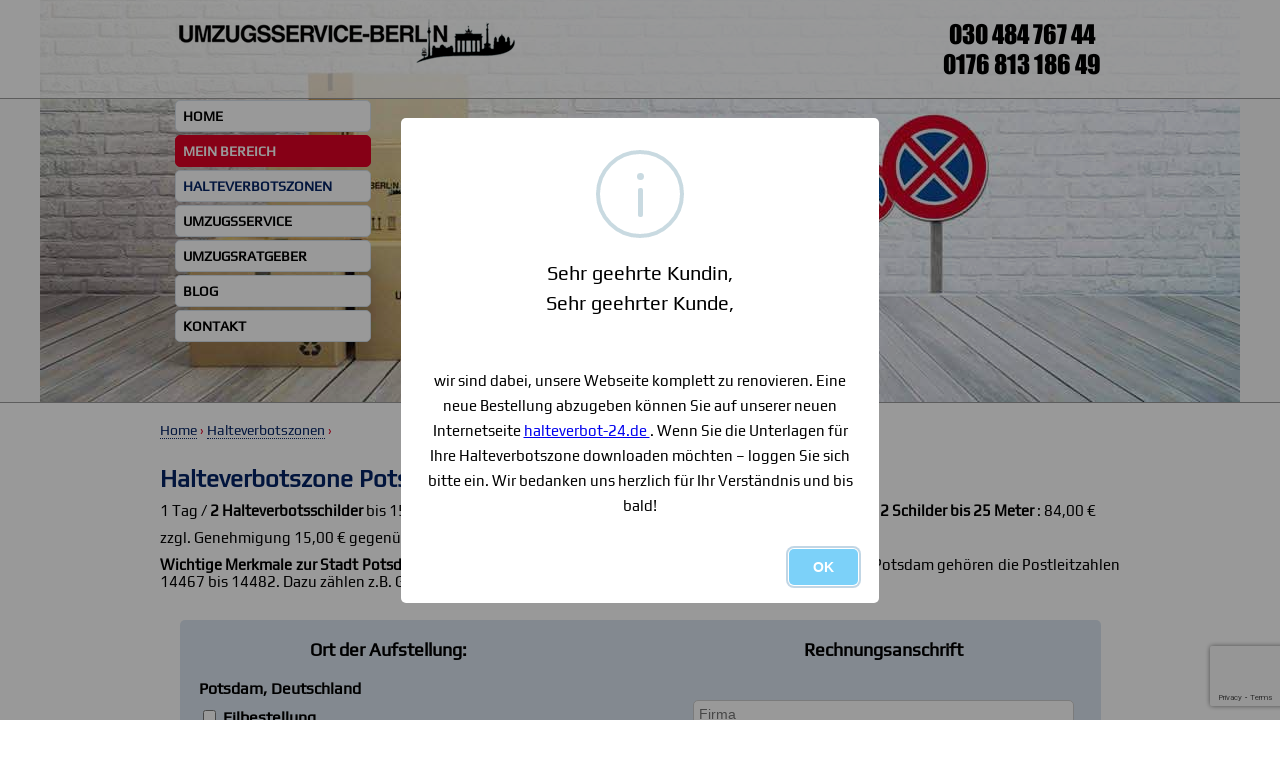

--- FILE ---
content_type: text/html; charset=UTF-8
request_url: https://umzugsservice-berlin.com/halteverbotszonen/halteverbotszone-potsdam.html
body_size: 13746
content:
<!DOCTYPE html>
<html>
<head>
    <meta http-equiv="Content-Type" content="text/html; charset=utf-8">
    <meta name="viewport" content="width=device-width, initial-scale=1, user-scalable=yes"/>
    <meta name="description" content="Sie planen einen Umzug? Denken Sie nicht nur an die Umzugskisten, sondern auch an eine Parkverbotszone."/>
    <meta name="abstract" content="Sie planen einen Umzug? Denken Sie nicht nur an die Umzugskisten, sondern auch an eine Parkverbotszone."/>
    <title>Halteverbotszone Potsdam</title>

    <meta name="keywords" content="Potsdam, halteverbot, halteverbotszone, parkverbot, parkverbotszone">
    <meta name="language" content="German">
    <meta name="robots" content="NOODP, follow, index">
<link rel='canonical' href=http://umzugsservice-berlin.com/halteverbotszonen/halteverbotszone-potsdam.html>    
    <!--[if IE]>
   <script src="/jscript/html5.js" async></script>
   <![endif]-->
   <script>
       var pageCheck = 'story';
       var mobilOk = 0;
   </script>
<script type="application/ld+json">
{
"@context": "http://schema.org",
"@type": "Organization",
"url": "https://umzugsservice-berlin.com/",
"logo": "https://umzugsservice-berlin.com/images/site/logo.png"
}
</script>

   <style>
   @font-face{font-family:'Play';font-style:normal;font-weight:400;src:local('Play'),local('Play-Regular'),url(https://fonts.gstatic.com/s/play/v7/YjD7Z5idi6Khm_WnIgFa0Q.woff2) format('woff2');unicode-range:U+0100-024F,U+1E00-1EFF,U+20A0-20AB,U+20AD-20CF,U+2C60-2C7F,U+A720-A7FF}@font-face{font-family:'Play';font-style:normal;font-weight:400;src:local('Play'),local('Play-Regular'),url(https://fonts.gstatic.com/s/play/v7/ZNo-5SxCwH1CXgZ-n3bt2g.woff2) format('woff2');unicode-range:U+0000-00FF,U+0131,U+0152-0153,U+02C6,U+02DA,U+02DC,U+2000-206F,U+2074,U+20AC,U+2212,U+2215}@font-face{font-family:'Conv_impact';font-style:normal;font-weight:normal;src:local('Conv_impact'),local('Conv_impact'),url(https://umzugsservice-berlin.com/css/fonts/impact.woff) format('woff');unicode-range:U+0000-00FF,U+0131,U+0152-0153,U+02C6,U+02DA,U+02DC,U+2000-206F,U+2074,U+20AC,U+2212,U+2215}@-webkit-keyframes fadeIn{0%{opacity:0}100%{opacity:1}}@keyframes fadeIn{0%{opacity:0}100%{opacity:1}}.fadeIn{-webkit-animation-name:fadeIn;animation-name:fadeIn}@-webkit-keyframes fadeOut{0%{opacity:1}100%{opacity:0}}@keyframes fadeOut{0%{opacity:1}100%{opacity:0}}.fadeOut{-webkit-animation-name:fadeOut;animation-name:fadeOut}@-webkit-keyframes fadeInDown{0%{opacity:0;-webkit-transform:translate3d(0,-100%,0);transform:translate3d(0,-100%,0)}100%{opacity:1;-webkit-transform:none;transform:none}}@keyframes fadeInDown{0%{opacity:0;-webkit-transform:translate3d(0,-100%,0);-ms-transform:translate3d(0,-100%,0);transform:translate3d(0,-100%,0)}100%{opacity:1;-webkit-transform:none;-ms-transform:none;transform:none}}.fadeInDown{-webkit-animation-name:fadeInDown;animation-name:fadeInDown}@-webkit-keyframes fadeInDownBig{0%{opacity:0;-webkit-transform:translate3d(0,-2000px,0);transform:translate3d(0,-2000px,0)}100%{opacity:1;-webkit-transform:none;transform:none}}@-webkit-keyframes fadeInLeft{0%{opacity:0;-webkit-transform:translate3d(-100%,0,0);transform:translate3d(-100%,0,0)}100%{opacity:1;-webkit-transform:none;transform:none}}@keyframes fadeInLeft{0%{opacity:0;-webkit-transform:translate3d(-100%,0,0);-ms-transform:translate3d(-100%,0,0);transform:translate3d(-100%,0,0)}100%{opacity:1;-webkit-transform:none;-ms-transform:none;transform:none}}.fadeInLeft{-webkit-animation-name:fadeInLeft;animation-name:fadeInLeft}@-webkit-keyframes fadeInRight{0%{opacity:0;-webkit-transform:translate3d(100%,0,0);transform:translate3d(100%,0,0)}100%{opacity:1;-webkit-transform:none;transform:none}}@keyframes fadeInRight{0%{opacity:0;-webkit-transform:translate3d(100%,0,0);-ms-transform:translate3d(100%,0,0);transform:translate3d(100%,0,0)}100%{opacity:1;-webkit-transform:none;-ms-transform:none;transform:none}}.fadeInRight{-webkit-animation-name:fadeInRight;animation-name:fadeInRight}.as_text{ display:table; max-width:1200px; min-width:300px;}.as_tit{ display:table; max-width:1200px; min-width:300px;}.as_imgc_0_center{ margin:auto; width:100%;}.as_imgc_3_left{ float:left; width:15%; margin:1%; margin-left:0; margin-top:0;}.as_imgc_3_right{ float:right; width:15%; margin:1%; margin-right:0; margin-top:0;}.as_imgc_5_left{ float:left; width:25%; margin:1%; margin-left:0; margin-top:0;}.as_imgc_5_right{ float:right; width:25%; margin:1%; margin-right:0; margin-top:0;}.as_ball_gallery img{ width:100%;}.maintext .as_ball_gallery p{ text-indent:0px; text-align:left;}.as_stores_anonce{ width:98%;float:left; margin-bottom:5%;}.as_stores_anonce_img{ width:30%;float:left;margin-right:15px;}.as_stores_anonce_img img{ width:100%; border-radius:3px; margin-top:8%;}.as_stores_anonce_text{ width:65%;float:left;padding-top:2%;}.as_stores_anonce_text h2{ margin-bottom:10px;}.as_term_cond{display:block; overflow:auto; background-color:#ffffff; border:1px solid #dddddd;width:95%; height:180px; padding:5px; margin-top:10px}.as_term_cond p{ color:#777; font-size:1.2rem;}@media screen and (max-width:700px){.as_text{ width:90%; margin:auto; margin-top:80px; margin-bottom:20px;}.as_tit{ width:90%; margin:auto;}.as_imgc_0_left{ width:100%; margin-left:-30px;}.as_imgc_0_right{ width:100%; margin-left:-30px;}.as_ball_gallery{ width:100%;}.as_gallery_standard{ width:96%; height:350px; float:left; margin:2%;}.as_stores_anonce_text{ width:90%; margin:auto;}.as_stores_anonce_img{ width:60%; float:center; margin:0; margin-left:15%;}}@media screen and (min-width:701px){.as_text{ width:100%; margin:auto; margin-top:80px; margin-bottom:20px;}.as_tit{ width:100%; margin:auto;}.as_imgc_0_left{ float:left; width:35%; margin:1%; margin-left:0; margin-top:0;}.as_imgc_0_right{ float:right; width:35%; margin:1%; margin-right:0; margin-top:0;}.as_ball_gallery{ width:23%; padding:1%; float:left;}.as_gallery_standard{ width:31%; height:150px; float:left; margin-left:2%; margin-top:2%;}}.home-text p{margin-bottom:10px;font-size:1.4rem;font-weight:700}.home-text h1{font-size:2.4rem;color:#032365;margin-bottom:10px}.home-text h2{font-size:1.8rem}.home-form-div1{display:table;width:25%;padding-top:2%;float:left;text-align:center}.home-form-div1 img{margin:10% auto 1% auto}.home-form-div1 p{font-size:1.4rem;font-weight:700}.home-form-div1 div{width:100%;float:left;font-family:Conv_impact;font-size:2.5rem;line-height:18px}.home-form-div1 div small{font-size:1.1rem}.home-form-div2{display:table;width:74%;float:left}.home-form-div2 h2{font-size:1.8rem;color:#df0024;margin:2% 2% auto auto}.home-form-div2-content{width:92%;display:table;margin:2% 2% auto auto;background:url(/images/site/form-bg.png);border-radius:5px;padding:2%}.home-form-div2-content div{width:43%;float:left;font-size:1.6rem;font-weight:700}.home-form-div2-content span{width:13%;float:left;text-align:center}.home-form-div2-content span img{width:100%;max-width:65px}.home-form-div2-content h2{color:#000;text-align:center}.home-form-div2-content input,.home-form-div2-content select,.home-form-div2-content textarea{width:100%;background:#fff;border-radius:5px;margin-top:3%;font-size:1.4rem;border:1px solid #ccc;padding:5px}.home-form-div2-marg{margin-left:8%}.home-form-div2-content input[type=submit]{width:30%;background:#df0024;color:#fff;font-weight:700;border:1px solid #df0024}.home-form-div2-content input[type=reset]{width:30%;background:#094a95;color:#fff;margin-top:1%;font-weight:700;border:1px solid #094a95}.home-form-div2-content .home-form-div2-content-blue{width:100%;color:#094a95}.home-form-div2-content .home-form-div2-content-blue input[type=text]{color:#094a95}.home-form-div2-content .home-form-div2-content-blue a{width:100%;display:table;background:#fff;border-radius:5px;margin-top:3%;font-size:1.4rem;border:1px solid #ccc;color:#094a95;text-decoration:none;padding:5px}.home-form-div2-content-blue ul{margin-top:0}.home-form-div2-content-blue ul li{list-style:none}.home-form-div2-content-blue ul li ul{font-weight:200;font-size:1.4rem;margin-left:5%}#formular1_submit{width:100%;text-align:center;display:block}#formular1_reset{background:#fff;width:100%;text-align:center;display:none;margin-top:2%;padding-top:2%;padding-bottom:2%;color:#df0024;border-radius:3px}ul.radio-group{width:auto;display:table;margin:auto}ul.radio-group li{position:relative;list-style:none;float:left;padding:10px}input[type=radio]{opacity:0;position:absolute}input[type=radio] + label > span{position:relative;border-radius:11px;width:22px;height:22px;background-color:#fff;border:1px solid #ccc;display:inline-block;vertical-align:middle;margin:0 1em 0 0}input[type=radio]:checked + label > span span{display:inline-block;width:12px;height:12px;position:absolute;left:5px;top:5px;border-radius:6px;border:none;background:#df0024}.homecolumn{width:47%;float:left;padding:2% 0;color:#032365}.homecolumn h2{width:60%;margin-bottom:2%}.homecolumn p{font-weight:200}header,nav,section,article,aside,footer{display:block}body,div,ul,form,h1,h2,h3,p{border:0;margin:0;padding:0}img{ border:0;}html{width:100%;height:100%;font-family:'Play',sans-serif;font-size:62.5%}.maintext p{font-size:1.5rem;margin-bottom:10px;font-weight:200}.maintext h2{font-size:1.8rem}.maintext h1{font-size:2.4rem;color:#032365;margin-bottom:10px}.maintext ul{font-size:1.5rem;margin-bottom:10px;font-weight:200}.maintext ul li{margin-left:20px}header{width:100%;float:left;display:table;border-bottom:1px solid #9a9a9a;background:#f8f8f8}section{width:100%;float:left;display:table;border-bottom:1px solid #9a9a9a}footer{width:100%;float:left;display:table}footer li{list-style:none;float:left;font-size:1.6rem;font-weight:700;margin-right:3%}footer li a{color:#000;text-decoration:none}.breadcrumbs{width:100%;display:block;margin-top:2%;font-size:1.4rem;color:#df0024}.breadcrumbs a{color:#032365;text-decoration:none;border-bottom:1px dotted #032365}#err_kontemail,#err_chislo,.err{width:100%;float:left;diplay:block;color:#df0024;font-size:1.4rem;-webkit-animation:blink 1s linear infinite;animation:blink 2s linear infinite}.err b{color:#094a95}.errbox{border:1px solid #094a95}@-webkit-keyframes blink{0%{ color:#df0024;}50%{ color:#fc9ead;}100%{ color:#df0024;}}@keyframes blink{0%{ color:#df0024;}50%{ color:#fc9ead;}100%{ color:#df0024;}}#top-line{position:fixed;width:100%;top:0px;background:rgba(255,255,255,.7);border-bottom:1px solid #9a9a9a;z-index:99}#top-text{position:absolute;left:30%;top:100px;width:45%;z-index:98;display:block}#top-text-mob{position:relative;width:100%;float:left;display:none}#top-menu-gor-bg{display:none;background:#9a9a9a;width:100%;float:left;height:62px;-webkit-animation:fadeIn 0.8s ease-in-out;-moz-animation:fadeIn 0.8s ease-in-out; -khtml-animation:fadeIn 0.8s ease-in-out;-webkit-box-shadow:0 0 5px rgba(0,0,0,0.8);-moz-box-shadow:0 0 5px rgba(0,0,0,0.8);-khtml-box-shadow:0 0 5px rgba(0,0,0,0.8);box-shadow:0 0 5px rgba(0,0,0,0.8)}.top-menu.top-menu-gor ul li{width:auto;float:left;margin-left:5px}.top-menu.top-menu-gor li ul li{width:93%;margin-left:0}.top-menu.top-menu-gor li ul{top:30px;left:0px}.top-menu{position:fixed;top:100px;margin-left:15px;font-size:1.4rem;font-weight:700;z-index:99;text-transform:uppercase;color:#094a95}.top-menu ul li{position:relative;width:180px;list-style:none;padding:0 7px;background:#fff;border-radius:5px;margin-bottom:3px;line-height:30px;border:1px solid #d6e0ea}.top-menu a{text-decoration:none;color:#000;display:block}.top-menu a:hover{color:#d10126}.top-menu li ul{position:absolute;display:none;visibility:hidden;min-width:250px;top:5px;left:160px;z-index:99}.top-menu li ul{background:#fff;border-radius:5px;padding:5px;padding-bottom:2px;-webkit-box-shadow:0px 0px 4px 0px rgba(50,50,50,0.2);-moz-box-shadow:0px 0px 4px 0px rgba(50,50,50,0.2);box-shadow:0px 0px 4px 0px rgba(50,50,50,0.2)}.top-menu li ul li{margin:auto;margin-bottom:1%;width:auto;background:url(/images/site/form-bg.png)}.top-menu li:hover ul,.top-menu li.ie6hover ul{visibility:visible;display:table}.logout{float:right;font-size:1.6rem;font-weight:700;margin:2%;margin-left:0;line-height:35px;color:#df0024;text-decoration:none;padding-left:30px;background:url(/images/site/logout.png) no-repeat 0px 5px}.content960{position:relative;width:100%;max-width:960px;width:expression(this.width < 960?'auto':'960px');margin:auto;display:table}.content1200{position:relative;width:100%;max-width:1200px;width:expression(this.width < 1200?'auto':'1200px');margin:auto;display:table;background:url(/images/site/stone-bg.jpg);background-size:100% auto}.bgwhite{background:#fff}.logo{display:block;text-align:center}.short-cont{display:block;font-family:Conv_impact;font-size:2.5rem;text-align:center}.header-img-bg{position:relative;width:100%;max-width:1200px;width:expression(this.width < 1200?'auto':'1200px');margin:auto;display:block;background:url(/images/site/home-header-bg.jpg) no-repeat bottom;background-size:100% auto}.transp50{-khtml-opacity:0.5;-moz-opacity:0.5;opacity:0.5}#addadr2{width:100%;display:none}#lookformular2invoice{font-size:1.4rem}.contform{ width:60%; margin:auto;}#mob-menu{position:relative;width:180px;padding:0 7px;background:#9a9a9a;border-radius:5px;margin-bottom:3px;line-height:30px;border:1px solid #d6e0ea;color:#fff}#mob-menu-close{position:absolute;display:table;width:20px;height:20px;right:10px;top:5px;-webkit-transition:all .3s ease,-webkit-transform .2s ease;transition:all .3s ease,transform .2s ease;background:-webkit-linear-gradient(top,transparent 0%,transparent 20%,#fff 20%,#fff 27%,transparent 27%,transparent 48%,#fff 48%,#fff 55%,transparent 55%,transparent 76%,#fff 76%,#fff 83%,transparent 83%),-webkit-linear-gradient(transparent,transparent);background:linear-gradient(to bottom,transparent 0%,transparent 20%,#fff 20%,#fff 27%,transparent 27%,transparent 48%,#fff 48%,#fff 55%,transparent 55%,transparent 76%,#fff 76%,#fff 83%,transparent 83%),linear-gradient(transparent,transparent);-webkit-transform:scale(0.9);-ms-transform:scale(0.9); transform:scale(0.9)}#mob-menu-close.clicked{width:15px;height:15px;top:7px;background:-webkit-linear-gradient(135deg,transparent 0%,transparent 48%,#fff 49%,#fff 53%,transparent 53%,transparent 100%),-webkit-linear-gradient(45deg,transparent 0%,transparent 48%,#fff 49%,#fff 53%,transparent 53%,transparent 100%);background:linear-gradient(-45deg,transparent 0%,transparent 48%,#fff 49%,#fff 53%,transparent 53%,transparent 100%),linear-gradient(45deg,transparent 0%,transparent 48%,#fff 49%,#fff 53%,transparent 53%,transparent 100%);-webkit-transform:rotate(180deg);-ms-transform:rotate(180deg);transform:rotate(180deg)}#mob-menu-close.clicked:active,#mob-menu-close.clicked:hover{-webkit-transform:scale(0.9) rotate(180deg);-ms-transform:scale(0.9) rotate(180deg);transform:scale(0.9) rotate(180deg)} #formular_submit{display:none}#as_popup_bg{position:fixed;z-index:999999999999998;top:0;left:0;width:100%;height:100%;display:none;background:rgba(0,0,0,0.3)}#as_popup1{top:0;left:0;position:absolute;z-index:999999999999999;width:100%;height:100%;display:none}.as_popup1_content{width:60%;position:fixed;z-index:9999;margin:10% 20%;padding:30px;background:#fff url(/images/site/popup-bg.jpg) no-repeat bottom right;background-size:auto 90%; box-shadow:0 1px 4px rgba(0,0,0,.3),-23px 0 20px -23px rgba(0,0,0,.8),23px 0 20px -23px rgba(0,0,0,.8),0 0 40px rgba(0,0,0,.2) inset;border:5px solid #fff}.as_popup1_content p{font-size:1.8rem;line-height:1.5;width:60%;margin-bottom:20px}.as_popup1_content h2{font-size:2.4rem;line-height:1.5;width:60%;margin-bottom:20px}.as_popup1_hide{position:absolute;top:10px;right:10px;font-family:Verdana;font-size:2.8rem;font-weight:200;color:#999;width:35px;height:33px;text-align:center;display:table;line-height:28px;background:#fff;border-radius:50%;text-decoration:none}.as_popup1_content ul{width:85%;display:-webkit-flex;display:flex;-webkit-flex-wrap:wrap;flex-wrap:wrap;align-content:flex-start}.as_popup1_content ul li{ list-style:none;-webkit-flex:1 0 200px;flex:1 0 200px;overflow:hidden;margin-right:20px}.as_popup_but1,.as_popup_but2{height:120px;width:100%;display:table;font-size:1.6rem;line-height:1.5;text-decoration:none;color:#fff;border-radius:3px;padding:20px}.as_popup_but1 th,.as_popup_but2 th{font-size:4.2rem;padding-right:20px}.as_popup_but2{background:#032365}.as_popup_but1{background:#df0024} .blog_print_child{ width:100%; display:table;} .blog_print_child h3{ margin-bottom:10px;} .blog_print_child h3 a{ color:#df0024; text-decoration:none;} .blog_print_child ul{ width:96%; margin:2%; float:left;} .blog_print_child ul > li{ list-style:none; float:left; width:100%; display:table;} .blog-mini-nav img{ height:20px; margin-right:5px; float:left;} .blog-mini-nav span{ display:table; float:left; padding:5px; font-size:1.4rem; color:#000; margin-right:20px;} .blog-mini-nav a{ color:#000; text-decoration:none;} .blog-more-info{ background:#555; font-weight:bold; color:#fff; padding:5px 25px; display:table; margin:10px; margin-left:0; border-radius:5px; text-decoration:none;} .blog-more-info:hover{color:#fff;background:df0024;o-transition:all 0.5s ease-in-out; -moz-transition:all 0.5s ease-in-out; -webkit-transition:all 0.5s ease-in-out; transition:all 0.5s ease-in-out} .blog_print_child hr{ color:#000; background-color:#000; border:0px none; height:1px; clear:both;} @media screen and (max-width:600px){#mob-menu{ display:block;}.top-line{ background:#fff;}.logo{ margin:auto; margin-top:5%;}.logo img{ width:80%;}.short-cont{ margin:auto; margin-top:2%; margin-bottom:2%;}.top-menu{ top:21%;}.top-menu li ul{ left:20px; top:25px; background:#fff;}.header-img-bg{ min-height:380px;}#top-text{ display:none;}#top-text-mob{ display:block;}.content960{ width:90%;}.home-form-div1,.home-form-div2,.contform{ width:100%;}.home-form-div1-girl{ display:none;}.home-form-div1 img{ margin:2%;}.home-form-div2-content div{ width:100%;}.home-form-div2-content span{ display:none;}.home-form-div2-marg{ margin-left:0;}.home-form-div2-content .home-form-div2-content-blue{ width:96%;}.homecolumn{ width:100%; margin-right:0;}.mydata ul li{ width:100%; margin-right:0; text-align:center; margin-top:2%; margin-bottom:2%;}}@media screen and (min-width:601px) and (max-width:1050px){#mob-menu{ display:block;}.top-line{ background:#fff;}.logo{ float:left; margin:2%;}.short-cont{ float:right; margin:2%;}.header-img-bg{ min-height:350px;}#top-text{ display:none;}#top-text-mob{ display:block;}.content960{ width:90%;}.home-form-div1,.home-form-div2{ width:100%;}.home-form-div1-girl{ display:none;}.home-form-div1 img{ margin:2%;}.homecolumn h2{ width:100%;}}@media screen and (min-width:1051px) and (max-width:1200px){#mob-menu{ display:none;}.top-menu ul{ display:block;}.logo{ float:left; margin:2%;}.short-cont{ float:right; margin:2%;}.header-img-bg{ min-height:350px;}}@media screen and (min-width:1201px){#mob-menu{ display:none;}.top-menu ul{ display:block;}.logo{ float:left; margin:2%;}.short-cont{ float:right; margin:2%;}}   </style>
   
   <!-- Global site tag (gtag.js) - Google Analytics -->
   <script async src="https://www.googletagmanager.com/gtag/js?id=UA-58710420-1"></script>
   <script src="https://www.google.com/recaptcha/api.js?render=6LfvregUAAAAABg7Y1iK4B_wsB5Z0FMY9kf61FF1"></script>
   <script>
   window.dataLayer = window.dataLayer || [];
   function gtag(){dataLayer.push(arguments);}
   gtag('js', new Date());
   gtag('config', 'UA-58710420-1');
   </script>
</head>
<body> 
     


   <header>

      <div class="header-img-bg"><img src="/images/site/header-bg.png" style="width:100%;"></div>

      <div id="top-line">
           <div class="content960">
           <a href="https://umzugsservice-berlin.com/" class="logo"><img src="/images/site/logo.png"></a>
                      <div class="short-cont">030 484 767 44<br>0176 813 186 49</div>
                      </div>
           <div id="top-menu-gor-bg"></div>
      </div>

      <div class="content960">
      <div class="top-menu" id="topmenu-bg">
      <a href="javascript:;" id="mob-menu">MENU<span id="mob-menu-close"></span></a>
      
<ul id="topmenu-large">
<li><a href="https://umzugsservice-berlin.com/" >Home</a></li>
<li style="background:#df0024;color:#fff;border:1px solid #df0024;"><a href="https://umzugsservice-berlin.com/meinbereich.html"  style="color:#fff;">Mein Bereich</a></li>
<li class="topmenu_ov"><a href="https://umzugsservice-berlin.com/halteverbotszonen.html" style="color:#032365">Halteverbotszonen</a></li>
<li><a href="javascript:;" >Umzugsservice</a>
<ul>
<li><a href="https://umzugsservice-berlin.com/umzugsservice/wasserbett-umz-ge.html" >Wasserbett Umzüge</a></li>
<li><a href="https://umzugsservice-berlin.com/umzugsservice/malerarbeiten.html" >Malerarbeiten in Berlin</a></li>
<li><a href="https://umzugsservice-berlin.com/umzugsservice/klaviertransporte.html" >Klaviertransporte</a></li>
<li><a href="https://umzugsservice-berlin.com/umzugsservice/wohnungsaufl-sung.html" >Wohnungsauflösung</a></li>
<li><a href="https://umzugsservice-berlin.com/umzugsservice/k-chenmontage.html" >Küchenmontage</a></li>
<li><a href="https://umzugsservice-berlin.com/umzugsservice/entsorgung.html" >Entsorgung</a></li>
<li><a href="https://umzugsservice-berlin.com/umzugsservice/umzugsanfrage.html" >Umzugsanfrage</a></li></ul>
</li>
<li><a href="javascript:;" >Umzugsratgeber</a>
<ul>
<li><a href="https://umzugsservice-berlin.com/umzugsratgeber/umzugsplanung.html" >Umzugsplanung</a></li>
<li><a href="https://umzugsservice-berlin.com/umzugsratgeber/umzugsvorbereitung.html" >Umzugsvorbereitung</a></li>
<li><a href="https://umzugsservice-berlin.com/umzugsratgeber/verpacken.html" >Verpacken</a></li>
<li><a href="https://umzugsservice-berlin.com/umzugsratgeber/umzugsnachberatung.html" >Umzugsnachberatung</a></li></ul>
</li>
<li><a href="https://umzugsservice-berlin.com/blog.html" >Blog</a></li>
<li><a href="https://umzugsservice-berlin.com/kontakt.html" >Kontakt</a></li></ul>
      </div>

      </div>

   </header>
   
   <form action="/de/formular/" method="post" id="formular2_popup1_not" target="as_fr_form">
   <input type="hidden" name="sendform" value="1">
   <input type="hidden" name="typeformular" value="formular2_popup1_not">
   </form>
   <form action="/de/formular/" method="post" id="formular2_popup1_yes" target="as_fr_form">
   <input type="hidden" name="sendform" value="1">
   <input type="hidden" name="typeformular" value="formular2_popup1_yes">
   </form>
                      <section>
           <div class="content1200 bgwhite">
              <div class="content960 maintext">
                 <div class="breadcrumbs">
                                        <a href="https://umzugsservice-berlin.com/">Home</a>  › <a href="https://umzugsservice-berlin.com/halteverbotszonen.html">Halteverbotszonen</a> ›                  </div>
                 <p>&nbsp;</p>
                 <h1>Halteverbotszone Potsdam</h1>
                 <style>
                    .zone-list {
                       width: 30%;
                       float: left;
                       line-heihgt: 25px;
                       color: #032365;
                       margin-bottom: 25px;
                    }

                    .zone-list li {
                       list-style: none;
                       margin-top: 15px;
                    }

                    .zone-list h2 {
                       color: #df0024;
                       font-size: 24px;
                       margin-bottom: 10px;
                       margin-top: 40px;
                    }

                    .zone-list a {
                       color: #032365;
                       text-decoration: none;
                       border-bottom: 1px dotted #032365;
                    }

                    @media screen and (max-width:479px) {
                       .zone-list {
                          width: 98%;
                       }
                    }

                    @media screen and (min-width:480px) and (max-width:780px) {
                       .zone-list {
                          width: 47%;
                       }
                    }
                 </style>
                 <p style="text-align: justify;">1 Tag /<strong> 2 Halteverbotsschilder </strong>bis 15 Meter: 69,00 €, <strong>1 Tag / 2 Umzugsschilder </strong>bis 20 Meter : 79,00 €, Tag / <strong>2 Schilder bis 25 Meter</strong> : 84,00 €</p>
<p style="text-align: justify;">zzgl. Genehmigung 15,00 € gegenüber 25,00 € Jeder weitere Tag 20,00 €</p>
<p style="text-align: justify;"><strong>Wichtige Merkmale</strong><strong> zur Stadt Potsdam: </strong>Antragstellung muss mindestens 8 Tage vor Termin erfolgen. Zu Potsdam gehören die Postleitzahlen 14467 bis 14482. Dazu zählen z.B. Groß Glienicke, Babelsberg und Neu Fahrland.</p><div style='clear: both;height:20px;'></div><style>
#formular2_submit {
width:100%;
margin-top:2%;
text-align:center;
}
#sendpopup {
position: fixed;
top:0;
left:0;
display: none;
width:100%;
height:100%;
background: rgba(0,0,0,.2);
z-index:999999999999;
}
#sendpopup table {
width:100%;
height:100%;
text-align: center;	
}	
#errpopup {
position: fixed;
top:0;
right:20px;
display: none;
width:15%;
height:100%;
z-index:99999999999;
}
#errpopup .err {
text-align:center;	
padding: 30px;
background:#ffde00;
border:2px solid #df0024;
color:#fff;
position: absolute;
top:50%;
right: 0;
border-radius:10px;	
box-shadow: 0 14px 28px rgba(0,0,0,0.1), 0 10px 10px rgba(0,0,0,0.22);
}
#errpopup span {
position: absolute;
display: table;
top:5px;
right:5px;
padding:5px 10px;
background:#df0024;	
color:#fff;
border-radius: 50%;
}

.loading {
  position: relative;
  width: 0;
  margin: auto;
  padding: 20px;  /* если задать в %, то будет рассчитываться от ширины родителя */
  background:
   linear-gradient(rgba(0,0,0,1) 30%, transparent 30%, transparent 70%, rgba(0,0,0,.4) 70%),
   linear-gradient(to left, rgba(0,0,0,.2) 30%, transparent 30%, transparent 70%, rgba(0,0,0,.8) 70%);
  background-repeat: no-repeat;
  background-size: 10% 100%, 100% 10%;
  background-position: 50% 0%, 0 50%;
  -webkit-animation: loading .7s infinite steps(8);
  animation: loading .7s infinite steps(8);
}
.loading:after {
  content: '';
  position: absolute;
  top: 0;
  left: 0;
  width: 100%;
  height: 100%;
  background-image:
   linear-gradient(rgba(0,0,0,.1) 30%, transparent 30%, transparent 70%, rgba(0,0,0,.5) 70%),
   linear-gradient(to left, rgba(0,0,0,.3) 30%, transparent 30%, transparent 70%, rgba(0,0,0,.9) 70%);
  background-repeat: no-repeat;
  background-size: 10% 100%, 100% 10%;
  background-position: 50% 0%, 0 50%;
  -webkit-transform: rotate(45deg);
  transform: rotate(45deg);
}
@-webkit-keyframes loading {
  100% {-webkit-transform: rotate(1turn);}
}
@keyframes loading {
  100% {transform: rotate(1turn);}
}  
   
</style>

   
   
<script>
   
   function sendLoader(){
   	        
   	        document.getElementById("sendpopup").style.display = 'table';
   	        
   	        return true;
   }
   function showAdr2(check) {
   	        
   	        var objSt = as_ObjSt('addadr2');
   	         
   	        if(check){
			   objSt.animation = 'fadeIn 0.5s ease-in-out'; objSt.display = 'table';	
			} else {
			   objSt.animation = 'fadeOut 0.5s ease-in-out'; setTimeout(function(){ objSt.display = 'none'; },200);	
			}
   	
   }
</script>
<div id="sendpopup"><table><tr><th><div class="loading"></div></th></tr></table></div>
<div id="errpopup" onclick="this.style.display='none';"><p id="errform" class="err">test</p></div>
<div class="home-form-div2-content" style="margin-bottom:2%;margin-top:0;" id="f2_div">
     
          <form action="/de/formular/" method="post" name="formular2" autocomplete="off" target="as_fr_form" onchange="Formular2Send();"
     style="position: relative;">
     <input type="hidden" name="sendform" value="1">
     <input type="hidden" name="id_voit" value="2570686">
     <input type="hidden" name="typeformular" value="formular2">
     <input type="hidden" name="typestadt" value="potsdam">
     
     <div>
         <h2>Ort der Aufstellung:</h2><br>
         Potsdam, Deutschland<br>
         
         <input id="quick_order" name="quick_order" type="checkbox" onclick="Formular2Send();" style="width:auto;">
         <label for="quick_order">Eilbestellung<br><small style="color: #df0024;">(nur nach Absprache mit Büro: 030 484 767 44)</small></label>
         <br>
         
         <table cellpadding="0" cellspacing="0" border="0" style="width:100%;text-align:center;float:left;"><tr valign="bottom"><td style="width:25%;"><input type="text" id="adr1_index" name="plz_adr1" placeholder="PLZ" style="width:86%;" required="true"></td><td><input type="text" id="adr1_street" name="strabe_adr1" placeholder="Straße" style="width:84%;" required="true"></td><td style="width:25%;"><input type="text" id="adr1_numhouse" name="hnr_adr1" placeholder="HNr" style="width:86%;" required="true"></td></tr></table><table cellpadding="0" cellspacing="0" border="0" style="width:100%;float:left;margin-top:2%;margin-bottom:5%;"><tr><td>Benötigter Platz in Fahrtrichtung:</td><td style="width:25%;text-align:right;"><select name="laenge_adr1"><option value="15m">15m</option><option value="20m">20m</option><option value="25m">25m</option></select></td></tr></table><div id="orderdate_adr1" style="width:100%;">Datum der(s) Gültigkeitstage(s):<br><table cellpadding="0" cellspacing="0" border="0" style="width:100%;margin-bottom:5%;"><tr><td>Beginn:</td><td style="text-align:right;"><select name="beginn_adr1" style="width:56%;"><option value="07/02/2026">07/02/2026</option><option value="08/02/2026">08/02/2026</option><option value="09/02/2026">09/02/2026</option><option value="10/02/2026">10/02/2026</option><option value="11/02/2026">11/02/2026</option><option value="12/02/2026">12/02/2026</option><option value="13/02/2026">13/02/2026</option><option value="14/02/2026">14/02/2026</option><option value="15/02/2026">15/02/2026</option><option value="16/02/2026">16/02/2026</option><option value="17/02/2026">17/02/2026</option><option value="18/02/2026">18/02/2026</option><option value="19/02/2026">19/02/2026</option><option value="20/02/2026">20/02/2026</option><option value="21/02/2026">21/02/2026</option><option value="22/02/2026">22/02/2026</option><option value="23/02/2026">23/02/2026</option><option value="24/02/2026">24/02/2026</option><option value="25/02/2026">25/02/2026</option><option value="26/02/2026">26/02/2026</option><option value="27/02/2026">27/02/2026</option><option value="28/02/2026">28/02/2026</option><option value="01/03/2026">01/03/2026</option><option value="02/03/2026">02/03/2026</option><option value="03/03/2026">03/03/2026</option><option value="04/03/2026">04/03/2026</option><option value="05/03/2026">05/03/2026</option><option value="06/03/2026">06/03/2026</option><option value="07/03/2026">07/03/2026</option><option value="08/03/2026">08/03/2026</option><option value="09/03/2026">09/03/2026</option><option value="10/03/2026">10/03/2026</option><option value="11/03/2026">11/03/2026</option><option value="12/03/2026">12/03/2026</option><option value="13/03/2026">13/03/2026</option><option value="14/03/2026">14/03/2026</option><option value="15/03/2026">15/03/2026</option><option value="16/03/2026">16/03/2026</option><option value="17/03/2026">17/03/2026</option><option value="18/03/2026">18/03/2026</option><option value="19/03/2026">19/03/2026</option><option value="20/03/2026">20/03/2026</option><option value="21/03/2026">21/03/2026</option><option value="22/03/2026">22/03/2026</option><option value="23/03/2026">23/03/2026</option><option value="24/03/2026">24/03/2026</option><option value="25/03/2026">25/03/2026</option><option value="26/03/2026">26/03/2026</option><option value="27/03/2026">27/03/2026</option><option value="28/03/2026">28/03/2026</option><option value="29/03/2026">29/03/2026</option><option value="30/03/2026">30/03/2026</option><option value="31/03/2026">31/03/2026</option><option value="01/04/2026">01/04/2026</option><option value="02/04/2026">02/04/2026</option><option value="03/04/2026">03/04/2026</option><option value="04/04/2026">04/04/2026</option><option value="05/04/2026">05/04/2026</option><option value="06/04/2026">06/04/2026</option><option value="07/04/2026">07/04/2026</option><option value="08/04/2026">08/04/2026</option><option value="09/04/2026">09/04/2026</option><option value="10/04/2026">10/04/2026</option><option value="11/04/2026">11/04/2026</option><option value="12/04/2026">12/04/2026</option><option value="13/04/2026">13/04/2026</option><option value="14/04/2026">14/04/2026</option><option value="15/04/2026">15/04/2026</option><option value="16/04/2026">16/04/2026</option><option value="17/04/2026">17/04/2026</option><option value="18/04/2026">18/04/2026</option><option value="19/04/2026">19/04/2026</option><option value="20/04/2026">20/04/2026</option><option value="21/04/2026">21/04/2026</option><option value="22/04/2026">22/04/2026</option><option value="23/04/2026">23/04/2026</option><option value="24/04/2026">24/04/2026</option><option value="25/04/2026">25/04/2026</option><option value="26/04/2026">26/04/2026</option><option value="27/04/2026">27/04/2026</option><option value="28/04/2026">28/04/2026</option><option value="29/04/2026">29/04/2026</option><option value="30/04/2026">30/04/2026</option><option value="01/05/2026">01/05/2026</option><option value="02/05/2026">02/05/2026</option><option value="03/05/2026">03/05/2026</option><option value="04/05/2026">04/05/2026</option><option value="05/05/2026">05/05/2026</option><option value="06/05/2026">06/05/2026</option><option value="07/05/2026">07/05/2026</option><option value="08/05/2026">08/05/2026</option><option value="09/05/2026">09/05/2026</option><option value="10/05/2026">10/05/2026</option><option value="11/05/2026">11/05/2026</option><option value="12/05/2026">12/05/2026</option><option value="13/05/2026">13/05/2026</option><option value="14/05/2026">14/05/2026</option><option value="15/05/2026">15/05/2026</option><option value="16/05/2026">16/05/2026</option><option value="17/05/2026">17/05/2026</option><option value="18/05/2026">18/05/2026</option><option value="19/05/2026">19/05/2026</option><option value="20/05/2026">20/05/2026</option><option value="21/05/2026">21/05/2026</option><option value="22/05/2026">22/05/2026</option><option value="23/05/2026">23/05/2026</option><option value="24/05/2026">24/05/2026</option><option value="25/05/2026">25/05/2026</option><option value="26/05/2026">26/05/2026</option><option value="27/05/2026">27/05/2026</option><option value="28/05/2026">28/05/2026</option><option value="29/05/2026">29/05/2026</option><option value="30/05/2026">30/05/2026</option><option value="31/05/2026">31/05/2026</option><option value="01/06/2026">01/06/2026</option><option value="02/06/2026">02/06/2026</option><option value="03/06/2026">03/06/2026</option><option value="04/06/2026">04/06/2026</option><option value="05/06/2026">05/06/2026</option><option value="06/06/2026">06/06/2026</option><option value="07/06/2026">07/06/2026</option><option value="08/06/2026">08/06/2026</option><option value="09/06/2026">09/06/2026</option><option value="10/06/2026">10/06/2026</option><option value="11/06/2026">11/06/2026</option><option value="12/06/2026">12/06/2026</option><option value="13/06/2026">13/06/2026</option><option value="14/06/2026">14/06/2026</option><option value="15/06/2026">15/06/2026</option><option value="16/06/2026">16/06/2026</option><option value="17/06/2026">17/06/2026</option><option value="18/06/2026">18/06/2026</option><option value="19/06/2026">19/06/2026</option><option value="20/06/2026">20/06/2026</option><option value="21/06/2026">21/06/2026</option><option value="22/06/2026">22/06/2026</option><option value="23/06/2026">23/06/2026</option><option value="24/06/2026">24/06/2026</option><option value="25/06/2026">25/06/2026</option><option value="26/06/2026">26/06/2026</option><option value="27/06/2026">27/06/2026</option><option value="28/06/2026">28/06/2026</option><option value="29/06/2026">29/06/2026</option><option value="30/06/2026">30/06/2026</option><option value="01/07/2026">01/07/2026</option><option value="02/07/2026">02/07/2026</option><option value="03/07/2026">03/07/2026</option><option value="04/07/2026">04/07/2026</option><option value="05/07/2026">05/07/2026</option><option value="06/07/2026">06/07/2026</option><option value="07/07/2026">07/07/2026</option><option value="08/07/2026">08/07/2026</option><option value="09/07/2026">09/07/2026</option><option value="10/07/2026">10/07/2026</option><option value="11/07/2026">11/07/2026</option><option value="12/07/2026">12/07/2026</option><option value="13/07/2026">13/07/2026</option><option value="14/07/2026">14/07/2026</option><option value="15/07/2026">15/07/2026</option><option value="16/07/2026">16/07/2026</option><option value="17/07/2026">17/07/2026</option><option value="18/07/2026">18/07/2026</option><option value="19/07/2026">19/07/2026</option><option value="20/07/2026">20/07/2026</option><option value="21/07/2026">21/07/2026</option></select><select name="von_adr1" style="width:40%;margin-left:2%;"><option value="06:00">06:00</option><option value="07:00">07:00</option><option value="08:00">08:00</option><option value="09:00">09:00</option><option value="10:00">10:00</option><option value="11:00">11:00</option><option value="12:00">12:00</option><option value="13:00">13:00</option><option value="14:00">14:00</option><option value="15:00">15:00</option><option value="16:00">16:00</option><option value="17:00">17:00</option><option value="18:00">18:00</option><option value="19:00">19:00</option><option value="20:00">20:00</option><option value="21:00">21:00</option><option value="22:00">22:00</option></select></td></tr><tr><td>Ende:</td><td style="text-align:right;"><select name="ende_adr1" style="width:56%;" id="adr1_data"><option value="07/02/2026">07/02/2026</option><option value="08/02/2026">08/02/2026</option><option value="09/02/2026">09/02/2026</option><option value="10/02/2026">10/02/2026</option><option value="11/02/2026">11/02/2026</option><option value="12/02/2026">12/02/2026</option><option value="13/02/2026">13/02/2026</option><option value="14/02/2026">14/02/2026</option><option value="15/02/2026">15/02/2026</option><option value="16/02/2026">16/02/2026</option><option value="17/02/2026">17/02/2026</option><option value="18/02/2026">18/02/2026</option><option value="19/02/2026">19/02/2026</option><option value="20/02/2026">20/02/2026</option><option value="21/02/2026">21/02/2026</option><option value="22/02/2026">22/02/2026</option><option value="23/02/2026">23/02/2026</option><option value="24/02/2026">24/02/2026</option><option value="25/02/2026">25/02/2026</option><option value="26/02/2026">26/02/2026</option><option value="27/02/2026">27/02/2026</option><option value="28/02/2026">28/02/2026</option><option value="01/03/2026">01/03/2026</option><option value="02/03/2026">02/03/2026</option><option value="03/03/2026">03/03/2026</option><option value="04/03/2026">04/03/2026</option><option value="05/03/2026">05/03/2026</option><option value="06/03/2026">06/03/2026</option><option value="07/03/2026">07/03/2026</option><option value="08/03/2026">08/03/2026</option><option value="09/03/2026">09/03/2026</option><option value="10/03/2026">10/03/2026</option><option value="11/03/2026">11/03/2026</option><option value="12/03/2026">12/03/2026</option><option value="13/03/2026">13/03/2026</option><option value="14/03/2026">14/03/2026</option><option value="15/03/2026">15/03/2026</option><option value="16/03/2026">16/03/2026</option><option value="17/03/2026">17/03/2026</option><option value="18/03/2026">18/03/2026</option><option value="19/03/2026">19/03/2026</option><option value="20/03/2026">20/03/2026</option><option value="21/03/2026">21/03/2026</option><option value="22/03/2026">22/03/2026</option><option value="23/03/2026">23/03/2026</option><option value="24/03/2026">24/03/2026</option><option value="25/03/2026">25/03/2026</option><option value="26/03/2026">26/03/2026</option><option value="27/03/2026">27/03/2026</option><option value="28/03/2026">28/03/2026</option><option value="29/03/2026">29/03/2026</option><option value="30/03/2026">30/03/2026</option><option value="31/03/2026">31/03/2026</option><option value="01/04/2026">01/04/2026</option><option value="02/04/2026">02/04/2026</option><option value="03/04/2026">03/04/2026</option><option value="04/04/2026">04/04/2026</option><option value="05/04/2026">05/04/2026</option><option value="06/04/2026">06/04/2026</option><option value="07/04/2026">07/04/2026</option><option value="08/04/2026">08/04/2026</option><option value="09/04/2026">09/04/2026</option><option value="10/04/2026">10/04/2026</option><option value="11/04/2026">11/04/2026</option><option value="12/04/2026">12/04/2026</option><option value="13/04/2026">13/04/2026</option><option value="14/04/2026">14/04/2026</option><option value="15/04/2026">15/04/2026</option><option value="16/04/2026">16/04/2026</option><option value="17/04/2026">17/04/2026</option><option value="18/04/2026">18/04/2026</option><option value="19/04/2026">19/04/2026</option><option value="20/04/2026">20/04/2026</option><option value="21/04/2026">21/04/2026</option><option value="22/04/2026">22/04/2026</option><option value="23/04/2026">23/04/2026</option><option value="24/04/2026">24/04/2026</option><option value="25/04/2026">25/04/2026</option><option value="26/04/2026">26/04/2026</option><option value="27/04/2026">27/04/2026</option><option value="28/04/2026">28/04/2026</option><option value="29/04/2026">29/04/2026</option><option value="30/04/2026">30/04/2026</option><option value="01/05/2026">01/05/2026</option><option value="02/05/2026">02/05/2026</option><option value="03/05/2026">03/05/2026</option><option value="04/05/2026">04/05/2026</option><option value="05/05/2026">05/05/2026</option><option value="06/05/2026">06/05/2026</option><option value="07/05/2026">07/05/2026</option><option value="08/05/2026">08/05/2026</option><option value="09/05/2026">09/05/2026</option><option value="10/05/2026">10/05/2026</option><option value="11/05/2026">11/05/2026</option><option value="12/05/2026">12/05/2026</option><option value="13/05/2026">13/05/2026</option><option value="14/05/2026">14/05/2026</option><option value="15/05/2026">15/05/2026</option><option value="16/05/2026">16/05/2026</option><option value="17/05/2026">17/05/2026</option><option value="18/05/2026">18/05/2026</option><option value="19/05/2026">19/05/2026</option><option value="20/05/2026">20/05/2026</option><option value="21/05/2026">21/05/2026</option><option value="22/05/2026">22/05/2026</option><option value="23/05/2026">23/05/2026</option><option value="24/05/2026">24/05/2026</option><option value="25/05/2026">25/05/2026</option><option value="26/05/2026">26/05/2026</option><option value="27/05/2026">27/05/2026</option><option value="28/05/2026">28/05/2026</option><option value="29/05/2026">29/05/2026</option><option value="30/05/2026">30/05/2026</option><option value="31/05/2026">31/05/2026</option><option value="01/06/2026">01/06/2026</option><option value="02/06/2026">02/06/2026</option><option value="03/06/2026">03/06/2026</option><option value="04/06/2026">04/06/2026</option><option value="05/06/2026">05/06/2026</option><option value="06/06/2026">06/06/2026</option><option value="07/06/2026">07/06/2026</option><option value="08/06/2026">08/06/2026</option><option value="09/06/2026">09/06/2026</option><option value="10/06/2026">10/06/2026</option><option value="11/06/2026">11/06/2026</option><option value="12/06/2026">12/06/2026</option><option value="13/06/2026">13/06/2026</option><option value="14/06/2026">14/06/2026</option><option value="15/06/2026">15/06/2026</option><option value="16/06/2026">16/06/2026</option><option value="17/06/2026">17/06/2026</option><option value="18/06/2026">18/06/2026</option><option value="19/06/2026">19/06/2026</option><option value="20/06/2026">20/06/2026</option><option value="21/06/2026">21/06/2026</option><option value="22/06/2026">22/06/2026</option><option value="23/06/2026">23/06/2026</option><option value="24/06/2026">24/06/2026</option><option value="25/06/2026">25/06/2026</option><option value="26/06/2026">26/06/2026</option><option value="27/06/2026">27/06/2026</option><option value="28/06/2026">28/06/2026</option><option value="29/06/2026">29/06/2026</option><option value="30/06/2026">30/06/2026</option><option value="01/07/2026">01/07/2026</option><option value="02/07/2026">02/07/2026</option><option value="03/07/2026">03/07/2026</option><option value="04/07/2026">04/07/2026</option><option value="05/07/2026">05/07/2026</option><option value="06/07/2026">06/07/2026</option><option value="07/07/2026">07/07/2026</option><option value="08/07/2026">08/07/2026</option><option value="09/07/2026">09/07/2026</option><option value="10/07/2026">10/07/2026</option><option value="11/07/2026">11/07/2026</option><option value="12/07/2026">12/07/2026</option><option value="13/07/2026">13/07/2026</option><option value="14/07/2026">14/07/2026</option><option value="15/07/2026">15/07/2026</option><option value="16/07/2026">16/07/2026</option><option value="17/07/2026">17/07/2026</option><option value="18/07/2026">18/07/2026</option><option value="19/07/2026">19/07/2026</option><option value="20/07/2026">20/07/2026</option><option value="21/07/2026">21/07/2026</option></select><select name="bis_adr1" style="width:40%;margin-left:2%;"><option value="06:00">06:00</option><option value="07:00">07:00</option><option value="08:00">08:00</option><option value="09:00">09:00</option><option value="10:00">10:00</option><option value="11:00">11:00</option><option value="12:00">12:00</option><option value="13:00">13:00</option><option value="14:00">14:00</option><option value="15:00">15:00</option><option value="16:00">16:00</option><option value="17:00">17:00</option><option value="18:00">18:00</option><option value="19:00">19:00</option><option value="20:00">20:00</option><option value="21:00">21:00</option><option value="22:00">22:00</option></select></td></tr></table></div><div style="width:auto;float:left;margin-right:4%;"><input type="checkbox" name="genehmigung_adr1" id="genehmigung_adr1" value="+" checked = "checked"><label for="genehmigung_adr1" style="color:#df0024;">inkl. Genehmigung?</label></div><div style="width:auto;float:left;"><input type="checkbox" name="sperrung_adr1" id="sperrung_adr1" value="+"><label for="sperrung_adr1">Beidseitig Sperrung</label></div>         <h2 style="width:100%;float:left;margin-top:5%;border:2px dotted #fff;border-radius:5px;padding-top:2%;padding-bottom:2%;background:#e5ecf4;color: #094a95;">
         <input id="adr2checkbox" name="adr2checkbox" type="checkbox" onclick="showAdr2(this.checked);">
         <label for="adr2checkbox">Halteverbot 2-te Adresse</label>
         </h2>
         <table cellpadding="0" cellspacing="0" border="0" id="addadr2"><tr><td>
         <br>
         Potsdam, Deutschland<br>
         <table cellpadding="0" cellspacing="0" border="0" style="width:100%;text-align:center;float:left;"><tr valign="bottom"><td style="width:25%;"><input type="text" id="adr2_index" name="plz_adr2" placeholder="PLZ" style="width:86%;" required="true"></td><td><input type="text" id="adr2_street" name="strabe_adr2" placeholder="Straße" style="width:84%;" required="true"></td><td style="width:25%;"><input type="text" id="adr2_numhouse" name="hnr_adr2" placeholder="HNr" style="width:86%;" required="true"></td></tr></table><table cellpadding="0" cellspacing="0" border="0" style="width:100%;float:left;margin-top:2%;margin-bottom:5%;"><tr><td>Benötigter Platz in Fahrtrichtung:</td><td style="width:25%;text-align:right;"><select name="laenge_adr2"><option value="15m">15m</option><option value="20m">20m</option><option value="25m">25m</option></select></td></tr></table><div id="orderdate_adr2" style="width:100%;">Datum der(s) Gültigkeitstage(s):<br><table cellpadding="0" cellspacing="0" border="0" style="width:100%;margin-bottom:5%;"><tr><td>Beginn:</td><td style="text-align:right;"><select name="beginn_adr2" style="width:56%;"><option value="07/02/2026">07/02/2026</option><option value="08/02/2026">08/02/2026</option><option value="09/02/2026">09/02/2026</option><option value="10/02/2026">10/02/2026</option><option value="11/02/2026">11/02/2026</option><option value="12/02/2026">12/02/2026</option><option value="13/02/2026">13/02/2026</option><option value="14/02/2026">14/02/2026</option><option value="15/02/2026">15/02/2026</option><option value="16/02/2026">16/02/2026</option><option value="17/02/2026">17/02/2026</option><option value="18/02/2026">18/02/2026</option><option value="19/02/2026">19/02/2026</option><option value="20/02/2026">20/02/2026</option><option value="21/02/2026">21/02/2026</option><option value="22/02/2026">22/02/2026</option><option value="23/02/2026">23/02/2026</option><option value="24/02/2026">24/02/2026</option><option value="25/02/2026">25/02/2026</option><option value="26/02/2026">26/02/2026</option><option value="27/02/2026">27/02/2026</option><option value="28/02/2026">28/02/2026</option><option value="01/03/2026">01/03/2026</option><option value="02/03/2026">02/03/2026</option><option value="03/03/2026">03/03/2026</option><option value="04/03/2026">04/03/2026</option><option value="05/03/2026">05/03/2026</option><option value="06/03/2026">06/03/2026</option><option value="07/03/2026">07/03/2026</option><option value="08/03/2026">08/03/2026</option><option value="09/03/2026">09/03/2026</option><option value="10/03/2026">10/03/2026</option><option value="11/03/2026">11/03/2026</option><option value="12/03/2026">12/03/2026</option><option value="13/03/2026">13/03/2026</option><option value="14/03/2026">14/03/2026</option><option value="15/03/2026">15/03/2026</option><option value="16/03/2026">16/03/2026</option><option value="17/03/2026">17/03/2026</option><option value="18/03/2026">18/03/2026</option><option value="19/03/2026">19/03/2026</option><option value="20/03/2026">20/03/2026</option><option value="21/03/2026">21/03/2026</option><option value="22/03/2026">22/03/2026</option><option value="23/03/2026">23/03/2026</option><option value="24/03/2026">24/03/2026</option><option value="25/03/2026">25/03/2026</option><option value="26/03/2026">26/03/2026</option><option value="27/03/2026">27/03/2026</option><option value="28/03/2026">28/03/2026</option><option value="29/03/2026">29/03/2026</option><option value="30/03/2026">30/03/2026</option><option value="31/03/2026">31/03/2026</option><option value="01/04/2026">01/04/2026</option><option value="02/04/2026">02/04/2026</option><option value="03/04/2026">03/04/2026</option><option value="04/04/2026">04/04/2026</option><option value="05/04/2026">05/04/2026</option><option value="06/04/2026">06/04/2026</option><option value="07/04/2026">07/04/2026</option><option value="08/04/2026">08/04/2026</option><option value="09/04/2026">09/04/2026</option><option value="10/04/2026">10/04/2026</option><option value="11/04/2026">11/04/2026</option><option value="12/04/2026">12/04/2026</option><option value="13/04/2026">13/04/2026</option><option value="14/04/2026">14/04/2026</option><option value="15/04/2026">15/04/2026</option><option value="16/04/2026">16/04/2026</option><option value="17/04/2026">17/04/2026</option><option value="18/04/2026">18/04/2026</option><option value="19/04/2026">19/04/2026</option><option value="20/04/2026">20/04/2026</option><option value="21/04/2026">21/04/2026</option><option value="22/04/2026">22/04/2026</option><option value="23/04/2026">23/04/2026</option><option value="24/04/2026">24/04/2026</option><option value="25/04/2026">25/04/2026</option><option value="26/04/2026">26/04/2026</option><option value="27/04/2026">27/04/2026</option><option value="28/04/2026">28/04/2026</option><option value="29/04/2026">29/04/2026</option><option value="30/04/2026">30/04/2026</option><option value="01/05/2026">01/05/2026</option><option value="02/05/2026">02/05/2026</option><option value="03/05/2026">03/05/2026</option><option value="04/05/2026">04/05/2026</option><option value="05/05/2026">05/05/2026</option><option value="06/05/2026">06/05/2026</option><option value="07/05/2026">07/05/2026</option><option value="08/05/2026">08/05/2026</option><option value="09/05/2026">09/05/2026</option><option value="10/05/2026">10/05/2026</option><option value="11/05/2026">11/05/2026</option><option value="12/05/2026">12/05/2026</option><option value="13/05/2026">13/05/2026</option><option value="14/05/2026">14/05/2026</option><option value="15/05/2026">15/05/2026</option><option value="16/05/2026">16/05/2026</option><option value="17/05/2026">17/05/2026</option><option value="18/05/2026">18/05/2026</option><option value="19/05/2026">19/05/2026</option><option value="20/05/2026">20/05/2026</option><option value="21/05/2026">21/05/2026</option><option value="22/05/2026">22/05/2026</option><option value="23/05/2026">23/05/2026</option><option value="24/05/2026">24/05/2026</option><option value="25/05/2026">25/05/2026</option><option value="26/05/2026">26/05/2026</option><option value="27/05/2026">27/05/2026</option><option value="28/05/2026">28/05/2026</option><option value="29/05/2026">29/05/2026</option><option value="30/05/2026">30/05/2026</option><option value="31/05/2026">31/05/2026</option><option value="01/06/2026">01/06/2026</option><option value="02/06/2026">02/06/2026</option><option value="03/06/2026">03/06/2026</option><option value="04/06/2026">04/06/2026</option><option value="05/06/2026">05/06/2026</option><option value="06/06/2026">06/06/2026</option><option value="07/06/2026">07/06/2026</option><option value="08/06/2026">08/06/2026</option><option value="09/06/2026">09/06/2026</option><option value="10/06/2026">10/06/2026</option><option value="11/06/2026">11/06/2026</option><option value="12/06/2026">12/06/2026</option><option value="13/06/2026">13/06/2026</option><option value="14/06/2026">14/06/2026</option><option value="15/06/2026">15/06/2026</option><option value="16/06/2026">16/06/2026</option><option value="17/06/2026">17/06/2026</option><option value="18/06/2026">18/06/2026</option><option value="19/06/2026">19/06/2026</option><option value="20/06/2026">20/06/2026</option><option value="21/06/2026">21/06/2026</option><option value="22/06/2026">22/06/2026</option><option value="23/06/2026">23/06/2026</option><option value="24/06/2026">24/06/2026</option><option value="25/06/2026">25/06/2026</option><option value="26/06/2026">26/06/2026</option><option value="27/06/2026">27/06/2026</option><option value="28/06/2026">28/06/2026</option><option value="29/06/2026">29/06/2026</option><option value="30/06/2026">30/06/2026</option><option value="01/07/2026">01/07/2026</option><option value="02/07/2026">02/07/2026</option><option value="03/07/2026">03/07/2026</option><option value="04/07/2026">04/07/2026</option><option value="05/07/2026">05/07/2026</option><option value="06/07/2026">06/07/2026</option><option value="07/07/2026">07/07/2026</option><option value="08/07/2026">08/07/2026</option><option value="09/07/2026">09/07/2026</option><option value="10/07/2026">10/07/2026</option><option value="11/07/2026">11/07/2026</option><option value="12/07/2026">12/07/2026</option><option value="13/07/2026">13/07/2026</option><option value="14/07/2026">14/07/2026</option><option value="15/07/2026">15/07/2026</option><option value="16/07/2026">16/07/2026</option><option value="17/07/2026">17/07/2026</option><option value="18/07/2026">18/07/2026</option><option value="19/07/2026">19/07/2026</option><option value="20/07/2026">20/07/2026</option><option value="21/07/2026">21/07/2026</option></select><select name="von_adr2" style="width:40%;margin-left:2%;"><option value="06:00">06:00</option><option value="07:00">07:00</option><option value="08:00">08:00</option><option value="09:00">09:00</option><option value="10:00">10:00</option><option value="11:00">11:00</option><option value="12:00">12:00</option><option value="13:00">13:00</option><option value="14:00">14:00</option><option value="15:00">15:00</option><option value="16:00">16:00</option><option value="17:00">17:00</option><option value="18:00">18:00</option><option value="19:00">19:00</option><option value="20:00">20:00</option><option value="21:00">21:00</option><option value="22:00">22:00</option></select></td></tr><tr><td>Ende:</td><td style="text-align:right;"><select name="ende_adr2" style="width:56%;" id="adr2_data"><option value="07/02/2026">07/02/2026</option><option value="08/02/2026">08/02/2026</option><option value="09/02/2026">09/02/2026</option><option value="10/02/2026">10/02/2026</option><option value="11/02/2026">11/02/2026</option><option value="12/02/2026">12/02/2026</option><option value="13/02/2026">13/02/2026</option><option value="14/02/2026">14/02/2026</option><option value="15/02/2026">15/02/2026</option><option value="16/02/2026">16/02/2026</option><option value="17/02/2026">17/02/2026</option><option value="18/02/2026">18/02/2026</option><option value="19/02/2026">19/02/2026</option><option value="20/02/2026">20/02/2026</option><option value="21/02/2026">21/02/2026</option><option value="22/02/2026">22/02/2026</option><option value="23/02/2026">23/02/2026</option><option value="24/02/2026">24/02/2026</option><option value="25/02/2026">25/02/2026</option><option value="26/02/2026">26/02/2026</option><option value="27/02/2026">27/02/2026</option><option value="28/02/2026">28/02/2026</option><option value="01/03/2026">01/03/2026</option><option value="02/03/2026">02/03/2026</option><option value="03/03/2026">03/03/2026</option><option value="04/03/2026">04/03/2026</option><option value="05/03/2026">05/03/2026</option><option value="06/03/2026">06/03/2026</option><option value="07/03/2026">07/03/2026</option><option value="08/03/2026">08/03/2026</option><option value="09/03/2026">09/03/2026</option><option value="10/03/2026">10/03/2026</option><option value="11/03/2026">11/03/2026</option><option value="12/03/2026">12/03/2026</option><option value="13/03/2026">13/03/2026</option><option value="14/03/2026">14/03/2026</option><option value="15/03/2026">15/03/2026</option><option value="16/03/2026">16/03/2026</option><option value="17/03/2026">17/03/2026</option><option value="18/03/2026">18/03/2026</option><option value="19/03/2026">19/03/2026</option><option value="20/03/2026">20/03/2026</option><option value="21/03/2026">21/03/2026</option><option value="22/03/2026">22/03/2026</option><option value="23/03/2026">23/03/2026</option><option value="24/03/2026">24/03/2026</option><option value="25/03/2026">25/03/2026</option><option value="26/03/2026">26/03/2026</option><option value="27/03/2026">27/03/2026</option><option value="28/03/2026">28/03/2026</option><option value="29/03/2026">29/03/2026</option><option value="30/03/2026">30/03/2026</option><option value="31/03/2026">31/03/2026</option><option value="01/04/2026">01/04/2026</option><option value="02/04/2026">02/04/2026</option><option value="03/04/2026">03/04/2026</option><option value="04/04/2026">04/04/2026</option><option value="05/04/2026">05/04/2026</option><option value="06/04/2026">06/04/2026</option><option value="07/04/2026">07/04/2026</option><option value="08/04/2026">08/04/2026</option><option value="09/04/2026">09/04/2026</option><option value="10/04/2026">10/04/2026</option><option value="11/04/2026">11/04/2026</option><option value="12/04/2026">12/04/2026</option><option value="13/04/2026">13/04/2026</option><option value="14/04/2026">14/04/2026</option><option value="15/04/2026">15/04/2026</option><option value="16/04/2026">16/04/2026</option><option value="17/04/2026">17/04/2026</option><option value="18/04/2026">18/04/2026</option><option value="19/04/2026">19/04/2026</option><option value="20/04/2026">20/04/2026</option><option value="21/04/2026">21/04/2026</option><option value="22/04/2026">22/04/2026</option><option value="23/04/2026">23/04/2026</option><option value="24/04/2026">24/04/2026</option><option value="25/04/2026">25/04/2026</option><option value="26/04/2026">26/04/2026</option><option value="27/04/2026">27/04/2026</option><option value="28/04/2026">28/04/2026</option><option value="29/04/2026">29/04/2026</option><option value="30/04/2026">30/04/2026</option><option value="01/05/2026">01/05/2026</option><option value="02/05/2026">02/05/2026</option><option value="03/05/2026">03/05/2026</option><option value="04/05/2026">04/05/2026</option><option value="05/05/2026">05/05/2026</option><option value="06/05/2026">06/05/2026</option><option value="07/05/2026">07/05/2026</option><option value="08/05/2026">08/05/2026</option><option value="09/05/2026">09/05/2026</option><option value="10/05/2026">10/05/2026</option><option value="11/05/2026">11/05/2026</option><option value="12/05/2026">12/05/2026</option><option value="13/05/2026">13/05/2026</option><option value="14/05/2026">14/05/2026</option><option value="15/05/2026">15/05/2026</option><option value="16/05/2026">16/05/2026</option><option value="17/05/2026">17/05/2026</option><option value="18/05/2026">18/05/2026</option><option value="19/05/2026">19/05/2026</option><option value="20/05/2026">20/05/2026</option><option value="21/05/2026">21/05/2026</option><option value="22/05/2026">22/05/2026</option><option value="23/05/2026">23/05/2026</option><option value="24/05/2026">24/05/2026</option><option value="25/05/2026">25/05/2026</option><option value="26/05/2026">26/05/2026</option><option value="27/05/2026">27/05/2026</option><option value="28/05/2026">28/05/2026</option><option value="29/05/2026">29/05/2026</option><option value="30/05/2026">30/05/2026</option><option value="31/05/2026">31/05/2026</option><option value="01/06/2026">01/06/2026</option><option value="02/06/2026">02/06/2026</option><option value="03/06/2026">03/06/2026</option><option value="04/06/2026">04/06/2026</option><option value="05/06/2026">05/06/2026</option><option value="06/06/2026">06/06/2026</option><option value="07/06/2026">07/06/2026</option><option value="08/06/2026">08/06/2026</option><option value="09/06/2026">09/06/2026</option><option value="10/06/2026">10/06/2026</option><option value="11/06/2026">11/06/2026</option><option value="12/06/2026">12/06/2026</option><option value="13/06/2026">13/06/2026</option><option value="14/06/2026">14/06/2026</option><option value="15/06/2026">15/06/2026</option><option value="16/06/2026">16/06/2026</option><option value="17/06/2026">17/06/2026</option><option value="18/06/2026">18/06/2026</option><option value="19/06/2026">19/06/2026</option><option value="20/06/2026">20/06/2026</option><option value="21/06/2026">21/06/2026</option><option value="22/06/2026">22/06/2026</option><option value="23/06/2026">23/06/2026</option><option value="24/06/2026">24/06/2026</option><option value="25/06/2026">25/06/2026</option><option value="26/06/2026">26/06/2026</option><option value="27/06/2026">27/06/2026</option><option value="28/06/2026">28/06/2026</option><option value="29/06/2026">29/06/2026</option><option value="30/06/2026">30/06/2026</option><option value="01/07/2026">01/07/2026</option><option value="02/07/2026">02/07/2026</option><option value="03/07/2026">03/07/2026</option><option value="04/07/2026">04/07/2026</option><option value="05/07/2026">05/07/2026</option><option value="06/07/2026">06/07/2026</option><option value="07/07/2026">07/07/2026</option><option value="08/07/2026">08/07/2026</option><option value="09/07/2026">09/07/2026</option><option value="10/07/2026">10/07/2026</option><option value="11/07/2026">11/07/2026</option><option value="12/07/2026">12/07/2026</option><option value="13/07/2026">13/07/2026</option><option value="14/07/2026">14/07/2026</option><option value="15/07/2026">15/07/2026</option><option value="16/07/2026">16/07/2026</option><option value="17/07/2026">17/07/2026</option><option value="18/07/2026">18/07/2026</option><option value="19/07/2026">19/07/2026</option><option value="20/07/2026">20/07/2026</option><option value="21/07/2026">21/07/2026</option></select><select name="bis_adr2" style="width:40%;margin-left:2%;"><option value="06:00">06:00</option><option value="07:00">07:00</option><option value="08:00">08:00</option><option value="09:00">09:00</option><option value="10:00">10:00</option><option value="11:00">11:00</option><option value="12:00">12:00</option><option value="13:00">13:00</option><option value="14:00">14:00</option><option value="15:00">15:00</option><option value="16:00">16:00</option><option value="17:00">17:00</option><option value="18:00">18:00</option><option value="19:00">19:00</option><option value="20:00">20:00</option><option value="21:00">21:00</option><option value="22:00">22:00</option></select></td></tr></table></div><div style="width:auto;float:left;margin-right:4%;"><input type="checkbox" name="genehmigung_adr2" id="genehmigung_adr2" value="+" checked = "checked"><label for="genehmigung_adr2" style="color:#df0024;">inkl. Genehmigung?</label></div><div style="width:auto;float:left;"><input type="checkbox" name="sperrung_adr2" id="sperrung_adr2" value="+"><label for="sperrung_adr2">Beidseitig Sperrung</label></div>         </td></tr></table>

         <div style="width:100%;margin-top:5%;">
         Spamschutz<br>
         <div id="err_chislo" class="err"></div>
         <img src="/images/generator.php?id_voit=2570686&ct=1769145518" border="0" style="border-radius:5px;border:1px solid #0194da;height:35px;margin-top:1%;margin-right:1%;float:left;">
         <input type="text" id="_chislo" onkeyup="Formular2Send();" onchange="Formular2Send();" name="chislo" style="width:60px;height:26px;font-size:18px;font-weight:700;margin-top:1%;" maxlength="4" required="true">
         <small>bitte die Ziffern eingeben</small>
         </div>
     </div>
     <span style="height:250px;">&nbsp;</span>
          <div>
         <h2 style="margin-bottom:5.5%;">Rechnungsanschrift</h2><br>

         <div id="err_kontfirma"></div>
         <input name="kontfirma" id="_company" type="text" value="" placeholder="Firma" style="width:97%;margin-bottom:3%;margin-top:0;">

         <table cellpadding="0" cellspacing="0" border="0" style="width:100%;float:left;clear:both;margin-top:0;"><tr valign="bottom">
         <td style="width:40%"><input name="kontname" id="_name" type="text" value="" placeholder="Name" style="width:85%;margin-top:0;" required="true"></td>
         <td><input name="kontvorname" id="_surname" type="text" value="" placeholder="Vorname" style="width:95%;margin-top:0;" required="true"></td>
         </tr></table>
                  <input name="konttelefon" id="_phone" type="text" value="" placeholder="Telefonnummer" style="width:97%;margin-bottom:3%;" required="true">
         <input name="kontemail" id="_email" type="text" value="" placeholder="E-mail" style="width:97%;margin-bottom:3%;margin-top:0;" required="true">
         <input name="kontemail2" id="_email2" type="text" value="" placeholder="Zusätzliche E-Mail" style="width:97%;margin-bottom:3%;margin-top:0;">
         
         <table cellpadding="0" cellspacing="0" border="0" style="width:100%;text-align:center;float:left;margin-bottom:6%;">
         <tr><td colspan="3"><input name="kontstadt" id="_city" value="" type="text" placeholder="Stadt" style="width:96%;margin-bottom:1%;" required="true"></td></tr>
         <tr valign="bottom">
         <td style="width:25%;"><input type="text" id="_index" name="kontplz" value="" placeholder="PLZ" style="width:86%;" required="true" required="true"></td>
         <td><input type="text" name="kontstrabe"  id="_street" value="" placeholder="Straße" style="width:84%;" required="true" required="true"></td>
         <td style="width:25%;"><input type="text" id="_numhouse" name="konthnr" value="" placeholder="HNr" style="width:86%;" required="true"></td>
         </tr></table>

         <h2>Sonstige Mitteilungen</h2>
         <textarea name="anmerk" cols="55" rows="3" style="width:97%;margin-bottom:6%;"></textarea>

         
                  
         <table class="as_term_cond" style="height:100px;"><tr><td></td></tr></table><br>
         <script src="/cp/check/zone/terms-text.js"></script>
         <input type="checkbox" name="iagree" value="1" style="width:20px;border:0px;"/ >
         <small>Hiermit bestätige ich, die AGB's gelesen und akzeptiert zu haben umzugsservice-berlin.com</small>

     </div>
     </form>
     <p style="width:100%;text-align:center;" id="errform2" class="err"></p>
     <div id="formular2_submit">

     </div>

</div>
<div style="text-align: center;color: #032365;font-size: 2.4rem;margin-bottom: 10px;">Preis Halteverbotszone</div>
<div class="home-form-div2-content" style="margin-bottom:2%;" id="lookformular2invoice">
    

</div>

<script>
//////////////////////////
   var ns4 = (document.layers)? true:false
   var ie4 = (document.all)? true:false
   var AS_popup1_click = 0;
   var AS_form_is_completed = 0;
   
   function AS_init_popup() {
            if (ns4) {document.captureEvents(Event.MOUSEMOVE);}
            document.onmousemove=AS_mousemove;
   }

   function AS_mousemove(event) {
   	        
   	        var ww = (document.body.clientWidth/2); 
            
            var mouse_x = y = 0;
            if (document.attachEvent != null) {
                mouse_x = window.event.clientX;
                mouse_y = window.event.clientY;
            } else if (!document.attachEvent && document.addEventListener) {
              mouse_x = event.clientX;
              mouse_y = event.clientY;
            }
            if(mouse_y < 5 && mouse_x > ww && AS_form_is_completed > 0){
               //if(!AS_popup1_click) {
                  AS_show_popup('as_popup1');
               //   AS_popup1_click = 1;
               //}
            }
            //status="x = " + mouse_x + ", y = " + mouse_y;
            //document.getElementById('test').innerHTML = ww + "; x = " + mouse_x + ", y = " + mouse_y;
   }

   function AS_hide_popup(idLayer) {

            document.getElementById('as_popup_bg').style.display = 'none';
   	        document.getElementById(idLayer).style.display = 'none';
   }
   function AS_show_popup(idLayer) {

            document.getElementById('as_popup_bg').style.display = 'block';
   	        document.getElementById(idLayer).style.display = 'block';
   }
   //////////////////////////

      	  //AS_init_popup();

      //window.onscroll = function() {
      //       var scrolled = (document.body.scrollTop || document.documentElement.scrollTop);
      //	     document.getElementById('as_popup1_content').style.marginTop = scrolled+'px';
      //}

      
</script><h2 style="text-align: justify;">Halteverbot in Potsdam beantragen</h2>
<p style="text-align: justify;">Sie planen einen Umzug? Denken Sie nicht nur an die Umzugskisten, sondern auch an eine Parkverbotszone. Solch eine zu beantragen vergessen viele Menschen und wundern sich am wichtigen Tag, dass der Umzug nur verzögert von Statten geht. Mit einer Verbotszone sind Sie auf der sicheren Seite und Sie können sich auf das Wesentliche konzentrieren. </p>
<h2 style="text-align: justify;">Warum eine Halteverbotszone Sinn macht</h2>
<p style="text-align: justify;">Stellen Sie sich vor, es ist 9:00 morgens und Sie warten geduldig auf den Umzugswagen. Dieser mag aber irgendwie nicht kommen. Warum? Weil dieser seit einer halben Stunde im Kreis fährt und keinen Parkplatz findet. Jene Zeit, die Sie im Endeffekt bezahlen müssen. Viele stellen sich gewissenlos in zweiter Spur hin oder auf den Bürgersteig. Dies sollten Sie dringend unterlassen, wenn Sie keine hohen Strafen kassieren möchten. Beantragen Sie im Vorfeld eine Parkverbot Zone und Sie haben sicher einen Parkplatz, der groß genug ist. Denken Sie ferner daran, dass Anrainer oftmals gemein sind und die Polizei anrufen. Überhaupt, wenn Sie in eine neue Gegend ziehen und niemand mitbekommt, dass es sich um einen Umzug handelt. Lassen Sie sich auf solch ein Abenteuer nicht ein, holen Sie sich vorab die Genehmigung und alles nimmt seinen Lauf. </p>
<h2 style="text-align: justify;">Wie lang sollte eine Parkverbotszone für einen Umzug sein?</h2>
<p style="text-align: justify;">Es kommt immer darauf an, wieviel Platz Sie benötigen. Handelt es sich um einen normalen kleinen LKW, der bloß mit Kisten bestückt wird, genügen ein paar Meter. In der Regel werden 10-25 Meter abgesperrt, je nach Gebiet. Ob die gegenüberliegende Straße auch eine Absperrung bekommt, ergibt sich ebenfalls aus der Situation. Handelt es sich um eine enge Gasse, wo ein großer LKW durchmuss, gibt es hier natürlich Sondergenehmigungen, dass niemand mehr durchfahren darf. Eruieren Sie im Vorfeld, wie groß das Umzugsauto ist und ob Sie eventuell einen Kran oder ähnliche Fahrzeuge benötigen. Jene Angaben sind wichtig für die Halteverbotszone und sollten klar sein, bevor Sie die Genehmigung einholen. Sonst weiß niemand, wieviel Platz Sie wirklich benötigen. Nicht nur die Autos benötigen Platz, beachten Sie, dass Sie zum Einladen ebenso Bewegungsfreiheit benötigen. Vor allem, wenn es sich um große Möbel oder lange Bretter handelt. Falls es sich nur um ein langes Brett handelt, müssen Sie natürlich nicht den ganzen Tag 20 Meter absperren. Für das Beladen, wird niemand etwas sagen, wenn dies nur 2 Minuten in der 2 Spur stattfindet. Den ganzen Umzug sollten Sie auf diese Weise jedoch nicht über die Bühne bringen. Schließlich blockieren Sie damit den Straßenverkehr und das nicht in Ordnung. </p>
<h2 style="text-align: justify;">Beantragen Sie die Parkverbotszone beim Umzugsservice Berlin</h2>
<p style="text-align: justify;">Sie müssen sich um nichts kümmern, wenn Sie direkt beim Umzugsservice Berlin vorsprechen. Dieser bestellt für Sie die Genehmigung, stellt die Schilder auf und holt diese wieder ab. Melden Sie sich spätestens zwei Wochen vor dem geplanten Termin beim Unternehmen, um alles in die Wege zu leiten. 3-5 Tage vorher müssen die Parkverbotsschilder aufgestellt sein, um sämtliche Anrainer zu informieren. Bei Unklarheiten, Fragen und Anregungen steht der Umzugsservice Berlin für Sie jeder Zeit zur Seite und Sie erhalten rasche Hilfe für einen Umzug ohne Hürden.</p>                 <p>&nbsp;</p>
              </div>
           </div>
        </section>

        <script>
           grecaptcha.ready(function() {
              var main_form = document.getElementById('main_contact_form');

              main_form.onsubmit = function(e) {
                 e.preventDefault();
                 grecaptcha.execute('6LfvregUAAAAABg7Y1iK4B_wsB5Z0FMY9kf61FF1', {
                    action: 'contact_form'
                 }).then(function(token) {
                    var gcaptcha_tokken = document.getElementById('gcaptcha_token');

                    gcaptcha_tokken.value = token;

                    main_form.submit();
                 });
              }

           });
        </script>   <section>
   <iframe src="about:blank" name="as_fr_form" width="500" height="200" align="left" frameborder="0" marginwidth="0" marginheight="0" scrolling="no" style="display:none;"></iframe>
   </section>
   <footer>
             <div class="content1200"><div class="content960 transp50 maintext">

             <div style="float:right;margin-top:2%;">
                 <a href="http://www.artstudio-ms.de/" target="_blank"><img src="/images/site/logo-art-gray.png" width="200" height="47" alt="ARt Studio"></a>
             </div>

             <a href="https://umzugsservice-berlin.com/" class="logo"><img src="/images/site/logo.png"></a>

             <div style="width:100%;float:left;margin-left:2%;margin-bottom:8%;">
                <p>Copyright © 2006-2026 Umzugsservice-Berlin.</p>
                
<ul>
<li><a href="https://umzugsservice-berlin.com/impressum.html" >Impressum</a></li>
<li><a href="https://umzugsservice-berlin.com/agb-halteverbot.html" >AGB Halteverbot</a></li>
<li><a href="https://umzugsservice-berlin.com/ablauf-halteverbot.html" >Ablauf Halteverbot</a></li>
<li><a href="https://umzugsservice-berlin.com/agb-umzug.html" >AGB Umzug</a></li>
<li><a href="https://umzugsservice-berlin.com/haftungshinweise.html" >Haftungshinweise</a></li></ul>
             </div>

             </div></div>
   </footer>
   
   <script> 
   var as_ObjSt=function(o){return document.getElementById(o).style},as_Obj=function(o){return document.getElementById(o)},f1_showHide_FormList=function(o){var e=as_ObjSt(o)
"none"==e.display?(e.animation="fadeIn 0.5s ease-in-out",e.display="table"):(e.animation="fadeOut 0.5s ease-in-out",setTimeout(function(){e.display="none"},200))},f1_showHide_SubmitLayer=function(){var o=as_ObjSt("formular1_submit"),e=as_ObjSt("formular1_reset"),n="none",t="block"
"none"==o.display&&(t="none",n="block"),o.display=n,e.display=t,document.getElementById("formular1").setAttribute("action","")},okScroll=0,showhideTopMenu=function(){if(mobilOk)return!1
var o=document.body.clientWidth,e=as_ObjSt("topmenu-large"),n=as_ObjSt("mob-menu"),t=as_Obj("mob-menu-close")
o>979?(e.display="block",n.display="none",t.classList.contains("clicked")&&t.classList.remove("clicked")):(n.display="block",e.display="none",t.classList.add("clicked"))},hideTopMenu=function(){if(!mobilOk)return!1
var o=as_Obj("mob-menu-close")
as_ObjSt("topmenu-large").display="none",o.classList.contains("clicked")&&o.classList.remove("clicked")},movTopMenuNewUpdBg=function(o,e){var n=as_Obj("topmenu-bg")
"block"==o?n.classList.add("top-menu-gor"):n.classList.remove("top-menu-gor"),as_ObjSt("top-menu-gor-bg").display=o,as_ObjSt("top-line").backgroundColor="rgba(255,255,255,"+e+")"},movTopMenuNew=function(){if(mobilOk)return!1
var o=window.pageYOffset||document.documentElement.scrollTop,e=document.body.clientWidth,n=as_ObjSt("topmenu-large")
return 1051>e?(o>40?okScroll||(n.display="none",okScroll=1):okScroll&&(n.display="block",okScroll=0),!1):void(o>80?okScroll||(movTopMenuNewUpdBg("block",1),okScroll=1):okScroll&&(movTopMenuNewUpdBg("none",".7"),okScroll=0))},show_err_msg=function(o,e){as_Obj("err_"+o).innerHTML=e},FormularErrBox=function(o,e){var n=as_ObjSt(o),t="#007440",s="#ffffff"
e&&(t="#df0024",s="#fdfb6c"),n.border="1px solid "+t,n.color=t,as_ObjSt("err_form").background=s},FormularSend=function(){document.forms.formular.submit()},Formular2ErrBox=function(o,e){var n=as_ObjSt(o),t="#0acf00"
e&&(t="#df0024"),n.border="1px solid "+t,n.color=t},Formular2Send=function(){document.forms.formular2.submit()}
hideTopMenu(),window.addEventListener("resize",showhideTopMenu),window.addEventListener("scroll",movTopMenuNew),as_Obj("mob-menu").addEventListener("click",function(){var o=as_Obj("mob-menu-close"),e=as_ObjSt("topmenu-large")
o.classList.contains("clicked")?(o.classList.remove("clicked"),e.display="none"):(o.classList.add("clicked"),e.display="block")})   </script> 
   <script type="module" src="/jscript/notice.js"></script>
</body>
</html>


--- FILE ---
content_type: text/html; charset=utf-8
request_url: https://www.google.com/recaptcha/api2/anchor?ar=1&k=6LfvregUAAAAABg7Y1iK4B_wsB5Z0FMY9kf61FF1&co=aHR0cHM6Ly91bXp1Z3NzZXJ2aWNlLWJlcmxpbi5jb206NDQz&hl=en&v=N67nZn4AqZkNcbeMu4prBgzg&size=invisible&anchor-ms=20000&execute-ms=30000&cb=sz65y6jar81v
body_size: 48808
content:
<!DOCTYPE HTML><html dir="ltr" lang="en"><head><meta http-equiv="Content-Type" content="text/html; charset=UTF-8">
<meta http-equiv="X-UA-Compatible" content="IE=edge">
<title>reCAPTCHA</title>
<style type="text/css">
/* cyrillic-ext */
@font-face {
  font-family: 'Roboto';
  font-style: normal;
  font-weight: 400;
  font-stretch: 100%;
  src: url(//fonts.gstatic.com/s/roboto/v48/KFO7CnqEu92Fr1ME7kSn66aGLdTylUAMa3GUBHMdazTgWw.woff2) format('woff2');
  unicode-range: U+0460-052F, U+1C80-1C8A, U+20B4, U+2DE0-2DFF, U+A640-A69F, U+FE2E-FE2F;
}
/* cyrillic */
@font-face {
  font-family: 'Roboto';
  font-style: normal;
  font-weight: 400;
  font-stretch: 100%;
  src: url(//fonts.gstatic.com/s/roboto/v48/KFO7CnqEu92Fr1ME7kSn66aGLdTylUAMa3iUBHMdazTgWw.woff2) format('woff2');
  unicode-range: U+0301, U+0400-045F, U+0490-0491, U+04B0-04B1, U+2116;
}
/* greek-ext */
@font-face {
  font-family: 'Roboto';
  font-style: normal;
  font-weight: 400;
  font-stretch: 100%;
  src: url(//fonts.gstatic.com/s/roboto/v48/KFO7CnqEu92Fr1ME7kSn66aGLdTylUAMa3CUBHMdazTgWw.woff2) format('woff2');
  unicode-range: U+1F00-1FFF;
}
/* greek */
@font-face {
  font-family: 'Roboto';
  font-style: normal;
  font-weight: 400;
  font-stretch: 100%;
  src: url(//fonts.gstatic.com/s/roboto/v48/KFO7CnqEu92Fr1ME7kSn66aGLdTylUAMa3-UBHMdazTgWw.woff2) format('woff2');
  unicode-range: U+0370-0377, U+037A-037F, U+0384-038A, U+038C, U+038E-03A1, U+03A3-03FF;
}
/* math */
@font-face {
  font-family: 'Roboto';
  font-style: normal;
  font-weight: 400;
  font-stretch: 100%;
  src: url(//fonts.gstatic.com/s/roboto/v48/KFO7CnqEu92Fr1ME7kSn66aGLdTylUAMawCUBHMdazTgWw.woff2) format('woff2');
  unicode-range: U+0302-0303, U+0305, U+0307-0308, U+0310, U+0312, U+0315, U+031A, U+0326-0327, U+032C, U+032F-0330, U+0332-0333, U+0338, U+033A, U+0346, U+034D, U+0391-03A1, U+03A3-03A9, U+03B1-03C9, U+03D1, U+03D5-03D6, U+03F0-03F1, U+03F4-03F5, U+2016-2017, U+2034-2038, U+203C, U+2040, U+2043, U+2047, U+2050, U+2057, U+205F, U+2070-2071, U+2074-208E, U+2090-209C, U+20D0-20DC, U+20E1, U+20E5-20EF, U+2100-2112, U+2114-2115, U+2117-2121, U+2123-214F, U+2190, U+2192, U+2194-21AE, U+21B0-21E5, U+21F1-21F2, U+21F4-2211, U+2213-2214, U+2216-22FF, U+2308-230B, U+2310, U+2319, U+231C-2321, U+2336-237A, U+237C, U+2395, U+239B-23B7, U+23D0, U+23DC-23E1, U+2474-2475, U+25AF, U+25B3, U+25B7, U+25BD, U+25C1, U+25CA, U+25CC, U+25FB, U+266D-266F, U+27C0-27FF, U+2900-2AFF, U+2B0E-2B11, U+2B30-2B4C, U+2BFE, U+3030, U+FF5B, U+FF5D, U+1D400-1D7FF, U+1EE00-1EEFF;
}
/* symbols */
@font-face {
  font-family: 'Roboto';
  font-style: normal;
  font-weight: 400;
  font-stretch: 100%;
  src: url(//fonts.gstatic.com/s/roboto/v48/KFO7CnqEu92Fr1ME7kSn66aGLdTylUAMaxKUBHMdazTgWw.woff2) format('woff2');
  unicode-range: U+0001-000C, U+000E-001F, U+007F-009F, U+20DD-20E0, U+20E2-20E4, U+2150-218F, U+2190, U+2192, U+2194-2199, U+21AF, U+21E6-21F0, U+21F3, U+2218-2219, U+2299, U+22C4-22C6, U+2300-243F, U+2440-244A, U+2460-24FF, U+25A0-27BF, U+2800-28FF, U+2921-2922, U+2981, U+29BF, U+29EB, U+2B00-2BFF, U+4DC0-4DFF, U+FFF9-FFFB, U+10140-1018E, U+10190-1019C, U+101A0, U+101D0-101FD, U+102E0-102FB, U+10E60-10E7E, U+1D2C0-1D2D3, U+1D2E0-1D37F, U+1F000-1F0FF, U+1F100-1F1AD, U+1F1E6-1F1FF, U+1F30D-1F30F, U+1F315, U+1F31C, U+1F31E, U+1F320-1F32C, U+1F336, U+1F378, U+1F37D, U+1F382, U+1F393-1F39F, U+1F3A7-1F3A8, U+1F3AC-1F3AF, U+1F3C2, U+1F3C4-1F3C6, U+1F3CA-1F3CE, U+1F3D4-1F3E0, U+1F3ED, U+1F3F1-1F3F3, U+1F3F5-1F3F7, U+1F408, U+1F415, U+1F41F, U+1F426, U+1F43F, U+1F441-1F442, U+1F444, U+1F446-1F449, U+1F44C-1F44E, U+1F453, U+1F46A, U+1F47D, U+1F4A3, U+1F4B0, U+1F4B3, U+1F4B9, U+1F4BB, U+1F4BF, U+1F4C8-1F4CB, U+1F4D6, U+1F4DA, U+1F4DF, U+1F4E3-1F4E6, U+1F4EA-1F4ED, U+1F4F7, U+1F4F9-1F4FB, U+1F4FD-1F4FE, U+1F503, U+1F507-1F50B, U+1F50D, U+1F512-1F513, U+1F53E-1F54A, U+1F54F-1F5FA, U+1F610, U+1F650-1F67F, U+1F687, U+1F68D, U+1F691, U+1F694, U+1F698, U+1F6AD, U+1F6B2, U+1F6B9-1F6BA, U+1F6BC, U+1F6C6-1F6CF, U+1F6D3-1F6D7, U+1F6E0-1F6EA, U+1F6F0-1F6F3, U+1F6F7-1F6FC, U+1F700-1F7FF, U+1F800-1F80B, U+1F810-1F847, U+1F850-1F859, U+1F860-1F887, U+1F890-1F8AD, U+1F8B0-1F8BB, U+1F8C0-1F8C1, U+1F900-1F90B, U+1F93B, U+1F946, U+1F984, U+1F996, U+1F9E9, U+1FA00-1FA6F, U+1FA70-1FA7C, U+1FA80-1FA89, U+1FA8F-1FAC6, U+1FACE-1FADC, U+1FADF-1FAE9, U+1FAF0-1FAF8, U+1FB00-1FBFF;
}
/* vietnamese */
@font-face {
  font-family: 'Roboto';
  font-style: normal;
  font-weight: 400;
  font-stretch: 100%;
  src: url(//fonts.gstatic.com/s/roboto/v48/KFO7CnqEu92Fr1ME7kSn66aGLdTylUAMa3OUBHMdazTgWw.woff2) format('woff2');
  unicode-range: U+0102-0103, U+0110-0111, U+0128-0129, U+0168-0169, U+01A0-01A1, U+01AF-01B0, U+0300-0301, U+0303-0304, U+0308-0309, U+0323, U+0329, U+1EA0-1EF9, U+20AB;
}
/* latin-ext */
@font-face {
  font-family: 'Roboto';
  font-style: normal;
  font-weight: 400;
  font-stretch: 100%;
  src: url(//fonts.gstatic.com/s/roboto/v48/KFO7CnqEu92Fr1ME7kSn66aGLdTylUAMa3KUBHMdazTgWw.woff2) format('woff2');
  unicode-range: U+0100-02BA, U+02BD-02C5, U+02C7-02CC, U+02CE-02D7, U+02DD-02FF, U+0304, U+0308, U+0329, U+1D00-1DBF, U+1E00-1E9F, U+1EF2-1EFF, U+2020, U+20A0-20AB, U+20AD-20C0, U+2113, U+2C60-2C7F, U+A720-A7FF;
}
/* latin */
@font-face {
  font-family: 'Roboto';
  font-style: normal;
  font-weight: 400;
  font-stretch: 100%;
  src: url(//fonts.gstatic.com/s/roboto/v48/KFO7CnqEu92Fr1ME7kSn66aGLdTylUAMa3yUBHMdazQ.woff2) format('woff2');
  unicode-range: U+0000-00FF, U+0131, U+0152-0153, U+02BB-02BC, U+02C6, U+02DA, U+02DC, U+0304, U+0308, U+0329, U+2000-206F, U+20AC, U+2122, U+2191, U+2193, U+2212, U+2215, U+FEFF, U+FFFD;
}
/* cyrillic-ext */
@font-face {
  font-family: 'Roboto';
  font-style: normal;
  font-weight: 500;
  font-stretch: 100%;
  src: url(//fonts.gstatic.com/s/roboto/v48/KFO7CnqEu92Fr1ME7kSn66aGLdTylUAMa3GUBHMdazTgWw.woff2) format('woff2');
  unicode-range: U+0460-052F, U+1C80-1C8A, U+20B4, U+2DE0-2DFF, U+A640-A69F, U+FE2E-FE2F;
}
/* cyrillic */
@font-face {
  font-family: 'Roboto';
  font-style: normal;
  font-weight: 500;
  font-stretch: 100%;
  src: url(//fonts.gstatic.com/s/roboto/v48/KFO7CnqEu92Fr1ME7kSn66aGLdTylUAMa3iUBHMdazTgWw.woff2) format('woff2');
  unicode-range: U+0301, U+0400-045F, U+0490-0491, U+04B0-04B1, U+2116;
}
/* greek-ext */
@font-face {
  font-family: 'Roboto';
  font-style: normal;
  font-weight: 500;
  font-stretch: 100%;
  src: url(//fonts.gstatic.com/s/roboto/v48/KFO7CnqEu92Fr1ME7kSn66aGLdTylUAMa3CUBHMdazTgWw.woff2) format('woff2');
  unicode-range: U+1F00-1FFF;
}
/* greek */
@font-face {
  font-family: 'Roboto';
  font-style: normal;
  font-weight: 500;
  font-stretch: 100%;
  src: url(//fonts.gstatic.com/s/roboto/v48/KFO7CnqEu92Fr1ME7kSn66aGLdTylUAMa3-UBHMdazTgWw.woff2) format('woff2');
  unicode-range: U+0370-0377, U+037A-037F, U+0384-038A, U+038C, U+038E-03A1, U+03A3-03FF;
}
/* math */
@font-face {
  font-family: 'Roboto';
  font-style: normal;
  font-weight: 500;
  font-stretch: 100%;
  src: url(//fonts.gstatic.com/s/roboto/v48/KFO7CnqEu92Fr1ME7kSn66aGLdTylUAMawCUBHMdazTgWw.woff2) format('woff2');
  unicode-range: U+0302-0303, U+0305, U+0307-0308, U+0310, U+0312, U+0315, U+031A, U+0326-0327, U+032C, U+032F-0330, U+0332-0333, U+0338, U+033A, U+0346, U+034D, U+0391-03A1, U+03A3-03A9, U+03B1-03C9, U+03D1, U+03D5-03D6, U+03F0-03F1, U+03F4-03F5, U+2016-2017, U+2034-2038, U+203C, U+2040, U+2043, U+2047, U+2050, U+2057, U+205F, U+2070-2071, U+2074-208E, U+2090-209C, U+20D0-20DC, U+20E1, U+20E5-20EF, U+2100-2112, U+2114-2115, U+2117-2121, U+2123-214F, U+2190, U+2192, U+2194-21AE, U+21B0-21E5, U+21F1-21F2, U+21F4-2211, U+2213-2214, U+2216-22FF, U+2308-230B, U+2310, U+2319, U+231C-2321, U+2336-237A, U+237C, U+2395, U+239B-23B7, U+23D0, U+23DC-23E1, U+2474-2475, U+25AF, U+25B3, U+25B7, U+25BD, U+25C1, U+25CA, U+25CC, U+25FB, U+266D-266F, U+27C0-27FF, U+2900-2AFF, U+2B0E-2B11, U+2B30-2B4C, U+2BFE, U+3030, U+FF5B, U+FF5D, U+1D400-1D7FF, U+1EE00-1EEFF;
}
/* symbols */
@font-face {
  font-family: 'Roboto';
  font-style: normal;
  font-weight: 500;
  font-stretch: 100%;
  src: url(//fonts.gstatic.com/s/roboto/v48/KFO7CnqEu92Fr1ME7kSn66aGLdTylUAMaxKUBHMdazTgWw.woff2) format('woff2');
  unicode-range: U+0001-000C, U+000E-001F, U+007F-009F, U+20DD-20E0, U+20E2-20E4, U+2150-218F, U+2190, U+2192, U+2194-2199, U+21AF, U+21E6-21F0, U+21F3, U+2218-2219, U+2299, U+22C4-22C6, U+2300-243F, U+2440-244A, U+2460-24FF, U+25A0-27BF, U+2800-28FF, U+2921-2922, U+2981, U+29BF, U+29EB, U+2B00-2BFF, U+4DC0-4DFF, U+FFF9-FFFB, U+10140-1018E, U+10190-1019C, U+101A0, U+101D0-101FD, U+102E0-102FB, U+10E60-10E7E, U+1D2C0-1D2D3, U+1D2E0-1D37F, U+1F000-1F0FF, U+1F100-1F1AD, U+1F1E6-1F1FF, U+1F30D-1F30F, U+1F315, U+1F31C, U+1F31E, U+1F320-1F32C, U+1F336, U+1F378, U+1F37D, U+1F382, U+1F393-1F39F, U+1F3A7-1F3A8, U+1F3AC-1F3AF, U+1F3C2, U+1F3C4-1F3C6, U+1F3CA-1F3CE, U+1F3D4-1F3E0, U+1F3ED, U+1F3F1-1F3F3, U+1F3F5-1F3F7, U+1F408, U+1F415, U+1F41F, U+1F426, U+1F43F, U+1F441-1F442, U+1F444, U+1F446-1F449, U+1F44C-1F44E, U+1F453, U+1F46A, U+1F47D, U+1F4A3, U+1F4B0, U+1F4B3, U+1F4B9, U+1F4BB, U+1F4BF, U+1F4C8-1F4CB, U+1F4D6, U+1F4DA, U+1F4DF, U+1F4E3-1F4E6, U+1F4EA-1F4ED, U+1F4F7, U+1F4F9-1F4FB, U+1F4FD-1F4FE, U+1F503, U+1F507-1F50B, U+1F50D, U+1F512-1F513, U+1F53E-1F54A, U+1F54F-1F5FA, U+1F610, U+1F650-1F67F, U+1F687, U+1F68D, U+1F691, U+1F694, U+1F698, U+1F6AD, U+1F6B2, U+1F6B9-1F6BA, U+1F6BC, U+1F6C6-1F6CF, U+1F6D3-1F6D7, U+1F6E0-1F6EA, U+1F6F0-1F6F3, U+1F6F7-1F6FC, U+1F700-1F7FF, U+1F800-1F80B, U+1F810-1F847, U+1F850-1F859, U+1F860-1F887, U+1F890-1F8AD, U+1F8B0-1F8BB, U+1F8C0-1F8C1, U+1F900-1F90B, U+1F93B, U+1F946, U+1F984, U+1F996, U+1F9E9, U+1FA00-1FA6F, U+1FA70-1FA7C, U+1FA80-1FA89, U+1FA8F-1FAC6, U+1FACE-1FADC, U+1FADF-1FAE9, U+1FAF0-1FAF8, U+1FB00-1FBFF;
}
/* vietnamese */
@font-face {
  font-family: 'Roboto';
  font-style: normal;
  font-weight: 500;
  font-stretch: 100%;
  src: url(//fonts.gstatic.com/s/roboto/v48/KFO7CnqEu92Fr1ME7kSn66aGLdTylUAMa3OUBHMdazTgWw.woff2) format('woff2');
  unicode-range: U+0102-0103, U+0110-0111, U+0128-0129, U+0168-0169, U+01A0-01A1, U+01AF-01B0, U+0300-0301, U+0303-0304, U+0308-0309, U+0323, U+0329, U+1EA0-1EF9, U+20AB;
}
/* latin-ext */
@font-face {
  font-family: 'Roboto';
  font-style: normal;
  font-weight: 500;
  font-stretch: 100%;
  src: url(//fonts.gstatic.com/s/roboto/v48/KFO7CnqEu92Fr1ME7kSn66aGLdTylUAMa3KUBHMdazTgWw.woff2) format('woff2');
  unicode-range: U+0100-02BA, U+02BD-02C5, U+02C7-02CC, U+02CE-02D7, U+02DD-02FF, U+0304, U+0308, U+0329, U+1D00-1DBF, U+1E00-1E9F, U+1EF2-1EFF, U+2020, U+20A0-20AB, U+20AD-20C0, U+2113, U+2C60-2C7F, U+A720-A7FF;
}
/* latin */
@font-face {
  font-family: 'Roboto';
  font-style: normal;
  font-weight: 500;
  font-stretch: 100%;
  src: url(//fonts.gstatic.com/s/roboto/v48/KFO7CnqEu92Fr1ME7kSn66aGLdTylUAMa3yUBHMdazQ.woff2) format('woff2');
  unicode-range: U+0000-00FF, U+0131, U+0152-0153, U+02BB-02BC, U+02C6, U+02DA, U+02DC, U+0304, U+0308, U+0329, U+2000-206F, U+20AC, U+2122, U+2191, U+2193, U+2212, U+2215, U+FEFF, U+FFFD;
}
/* cyrillic-ext */
@font-face {
  font-family: 'Roboto';
  font-style: normal;
  font-weight: 900;
  font-stretch: 100%;
  src: url(//fonts.gstatic.com/s/roboto/v48/KFO7CnqEu92Fr1ME7kSn66aGLdTylUAMa3GUBHMdazTgWw.woff2) format('woff2');
  unicode-range: U+0460-052F, U+1C80-1C8A, U+20B4, U+2DE0-2DFF, U+A640-A69F, U+FE2E-FE2F;
}
/* cyrillic */
@font-face {
  font-family: 'Roboto';
  font-style: normal;
  font-weight: 900;
  font-stretch: 100%;
  src: url(//fonts.gstatic.com/s/roboto/v48/KFO7CnqEu92Fr1ME7kSn66aGLdTylUAMa3iUBHMdazTgWw.woff2) format('woff2');
  unicode-range: U+0301, U+0400-045F, U+0490-0491, U+04B0-04B1, U+2116;
}
/* greek-ext */
@font-face {
  font-family: 'Roboto';
  font-style: normal;
  font-weight: 900;
  font-stretch: 100%;
  src: url(//fonts.gstatic.com/s/roboto/v48/KFO7CnqEu92Fr1ME7kSn66aGLdTylUAMa3CUBHMdazTgWw.woff2) format('woff2');
  unicode-range: U+1F00-1FFF;
}
/* greek */
@font-face {
  font-family: 'Roboto';
  font-style: normal;
  font-weight: 900;
  font-stretch: 100%;
  src: url(//fonts.gstatic.com/s/roboto/v48/KFO7CnqEu92Fr1ME7kSn66aGLdTylUAMa3-UBHMdazTgWw.woff2) format('woff2');
  unicode-range: U+0370-0377, U+037A-037F, U+0384-038A, U+038C, U+038E-03A1, U+03A3-03FF;
}
/* math */
@font-face {
  font-family: 'Roboto';
  font-style: normal;
  font-weight: 900;
  font-stretch: 100%;
  src: url(//fonts.gstatic.com/s/roboto/v48/KFO7CnqEu92Fr1ME7kSn66aGLdTylUAMawCUBHMdazTgWw.woff2) format('woff2');
  unicode-range: U+0302-0303, U+0305, U+0307-0308, U+0310, U+0312, U+0315, U+031A, U+0326-0327, U+032C, U+032F-0330, U+0332-0333, U+0338, U+033A, U+0346, U+034D, U+0391-03A1, U+03A3-03A9, U+03B1-03C9, U+03D1, U+03D5-03D6, U+03F0-03F1, U+03F4-03F5, U+2016-2017, U+2034-2038, U+203C, U+2040, U+2043, U+2047, U+2050, U+2057, U+205F, U+2070-2071, U+2074-208E, U+2090-209C, U+20D0-20DC, U+20E1, U+20E5-20EF, U+2100-2112, U+2114-2115, U+2117-2121, U+2123-214F, U+2190, U+2192, U+2194-21AE, U+21B0-21E5, U+21F1-21F2, U+21F4-2211, U+2213-2214, U+2216-22FF, U+2308-230B, U+2310, U+2319, U+231C-2321, U+2336-237A, U+237C, U+2395, U+239B-23B7, U+23D0, U+23DC-23E1, U+2474-2475, U+25AF, U+25B3, U+25B7, U+25BD, U+25C1, U+25CA, U+25CC, U+25FB, U+266D-266F, U+27C0-27FF, U+2900-2AFF, U+2B0E-2B11, U+2B30-2B4C, U+2BFE, U+3030, U+FF5B, U+FF5D, U+1D400-1D7FF, U+1EE00-1EEFF;
}
/* symbols */
@font-face {
  font-family: 'Roboto';
  font-style: normal;
  font-weight: 900;
  font-stretch: 100%;
  src: url(//fonts.gstatic.com/s/roboto/v48/KFO7CnqEu92Fr1ME7kSn66aGLdTylUAMaxKUBHMdazTgWw.woff2) format('woff2');
  unicode-range: U+0001-000C, U+000E-001F, U+007F-009F, U+20DD-20E0, U+20E2-20E4, U+2150-218F, U+2190, U+2192, U+2194-2199, U+21AF, U+21E6-21F0, U+21F3, U+2218-2219, U+2299, U+22C4-22C6, U+2300-243F, U+2440-244A, U+2460-24FF, U+25A0-27BF, U+2800-28FF, U+2921-2922, U+2981, U+29BF, U+29EB, U+2B00-2BFF, U+4DC0-4DFF, U+FFF9-FFFB, U+10140-1018E, U+10190-1019C, U+101A0, U+101D0-101FD, U+102E0-102FB, U+10E60-10E7E, U+1D2C0-1D2D3, U+1D2E0-1D37F, U+1F000-1F0FF, U+1F100-1F1AD, U+1F1E6-1F1FF, U+1F30D-1F30F, U+1F315, U+1F31C, U+1F31E, U+1F320-1F32C, U+1F336, U+1F378, U+1F37D, U+1F382, U+1F393-1F39F, U+1F3A7-1F3A8, U+1F3AC-1F3AF, U+1F3C2, U+1F3C4-1F3C6, U+1F3CA-1F3CE, U+1F3D4-1F3E0, U+1F3ED, U+1F3F1-1F3F3, U+1F3F5-1F3F7, U+1F408, U+1F415, U+1F41F, U+1F426, U+1F43F, U+1F441-1F442, U+1F444, U+1F446-1F449, U+1F44C-1F44E, U+1F453, U+1F46A, U+1F47D, U+1F4A3, U+1F4B0, U+1F4B3, U+1F4B9, U+1F4BB, U+1F4BF, U+1F4C8-1F4CB, U+1F4D6, U+1F4DA, U+1F4DF, U+1F4E3-1F4E6, U+1F4EA-1F4ED, U+1F4F7, U+1F4F9-1F4FB, U+1F4FD-1F4FE, U+1F503, U+1F507-1F50B, U+1F50D, U+1F512-1F513, U+1F53E-1F54A, U+1F54F-1F5FA, U+1F610, U+1F650-1F67F, U+1F687, U+1F68D, U+1F691, U+1F694, U+1F698, U+1F6AD, U+1F6B2, U+1F6B9-1F6BA, U+1F6BC, U+1F6C6-1F6CF, U+1F6D3-1F6D7, U+1F6E0-1F6EA, U+1F6F0-1F6F3, U+1F6F7-1F6FC, U+1F700-1F7FF, U+1F800-1F80B, U+1F810-1F847, U+1F850-1F859, U+1F860-1F887, U+1F890-1F8AD, U+1F8B0-1F8BB, U+1F8C0-1F8C1, U+1F900-1F90B, U+1F93B, U+1F946, U+1F984, U+1F996, U+1F9E9, U+1FA00-1FA6F, U+1FA70-1FA7C, U+1FA80-1FA89, U+1FA8F-1FAC6, U+1FACE-1FADC, U+1FADF-1FAE9, U+1FAF0-1FAF8, U+1FB00-1FBFF;
}
/* vietnamese */
@font-face {
  font-family: 'Roboto';
  font-style: normal;
  font-weight: 900;
  font-stretch: 100%;
  src: url(//fonts.gstatic.com/s/roboto/v48/KFO7CnqEu92Fr1ME7kSn66aGLdTylUAMa3OUBHMdazTgWw.woff2) format('woff2');
  unicode-range: U+0102-0103, U+0110-0111, U+0128-0129, U+0168-0169, U+01A0-01A1, U+01AF-01B0, U+0300-0301, U+0303-0304, U+0308-0309, U+0323, U+0329, U+1EA0-1EF9, U+20AB;
}
/* latin-ext */
@font-face {
  font-family: 'Roboto';
  font-style: normal;
  font-weight: 900;
  font-stretch: 100%;
  src: url(//fonts.gstatic.com/s/roboto/v48/KFO7CnqEu92Fr1ME7kSn66aGLdTylUAMa3KUBHMdazTgWw.woff2) format('woff2');
  unicode-range: U+0100-02BA, U+02BD-02C5, U+02C7-02CC, U+02CE-02D7, U+02DD-02FF, U+0304, U+0308, U+0329, U+1D00-1DBF, U+1E00-1E9F, U+1EF2-1EFF, U+2020, U+20A0-20AB, U+20AD-20C0, U+2113, U+2C60-2C7F, U+A720-A7FF;
}
/* latin */
@font-face {
  font-family: 'Roboto';
  font-style: normal;
  font-weight: 900;
  font-stretch: 100%;
  src: url(//fonts.gstatic.com/s/roboto/v48/KFO7CnqEu92Fr1ME7kSn66aGLdTylUAMa3yUBHMdazQ.woff2) format('woff2');
  unicode-range: U+0000-00FF, U+0131, U+0152-0153, U+02BB-02BC, U+02C6, U+02DA, U+02DC, U+0304, U+0308, U+0329, U+2000-206F, U+20AC, U+2122, U+2191, U+2193, U+2212, U+2215, U+FEFF, U+FFFD;
}

</style>
<link rel="stylesheet" type="text/css" href="https://www.gstatic.com/recaptcha/releases/N67nZn4AqZkNcbeMu4prBgzg/styles__ltr.css">
<script nonce="bHXOB2RzhSeVYbI3nmvuQw" type="text/javascript">window['__recaptcha_api'] = 'https://www.google.com/recaptcha/api2/';</script>
<script type="text/javascript" src="https://www.gstatic.com/recaptcha/releases/N67nZn4AqZkNcbeMu4prBgzg/recaptcha__en.js" nonce="bHXOB2RzhSeVYbI3nmvuQw">
      
    </script></head>
<body><div id="rc-anchor-alert" class="rc-anchor-alert"></div>
<input type="hidden" id="recaptcha-token" value="[base64]">
<script type="text/javascript" nonce="bHXOB2RzhSeVYbI3nmvuQw">
      recaptcha.anchor.Main.init("[\x22ainput\x22,[\x22bgdata\x22,\x22\x22,\[base64]/[base64]/[base64]/[base64]/[base64]/UltsKytdPUU6KEU8MjA0OD9SW2wrK109RT4+NnwxOTI6KChFJjY0NTEyKT09NTUyOTYmJk0rMTxjLmxlbmd0aCYmKGMuY2hhckNvZGVBdChNKzEpJjY0NTEyKT09NTYzMjA/[base64]/[base64]/[base64]/[base64]/[base64]/[base64]/[base64]\x22,\[base64]\x22,\x22w51fwqorwojChMKfBcOcM0pGHMKRwqNaA8OUw7XDl8K+w5tCJMOmw41sIHpyT8OuUn3CtsK9wpRBw4RUw6/DicO3DsKLREXDqcOAwrY8OsOtWTpVEsK5WgMyLFdPe8KzdlzCuyrCmQlQG0DCo2IKwqx3wq09w4rCv8KQwq/Cv8KqQsKwLmHDk0HDrBMSJ8KEXMKcdzEew5PDpTJWccK4w41pwo0CwpFNwo08w6fDicO/fsKxXcObf3IXwqJmw5k5w4XDoWorE3XDqlFtLFJPw7BeLh0dwphgTzrDoMKdHTo6CUIIw4bChRJAbMK+w6Uyw6DCqMO8MSJ3w4HDqBNtw7UJMkrClHB8KsOPw51pw7rCvMOpfsO+HRvDp21wwpPCiMKbY2dNw53ChlMjw5TCnH/Dg8KOwo4pHcKRwq5/[base64]/Cv8O4w7Yxw6zCu8OyKi3DjgFcw7Jhf8KFHULDpS0oTlDDi8Kkf0JAwqlZw4VjwqcCwot0TsKgGsOcw44Xwoo6BcKkYsOFwrk2w7/Dp1pjwqhNwp3DlcKQw6DCnh5fw5DCqcOYGcKCw6vCl8Otw7Y0dR0tDMOuXMO/JjMnwpQWMMOQwrHDvykkGQ3CkcKMwrB1BMKqYlPDlcKUDEh/wphrw4jDvlrClllxGArCh8KCEcKawpU3ehRwIyo+b8KTw6dLNsOrM8KZSwJUw67Dm8KiwqgYFFnCig/Cr8KkDCFxTMKwCRXCsEHCrWlKZSE5w5TCg8K5wpnCuFfDpMOlwqsoPcKxw5vClFjClMKib8KZw487CMKDwr/[base64]/DgcOBZg/CmXjDr8O5w67Cm0LCscK0wrNbwrVRwoEvwptAScOgBFLCoMOISHB/K8K9w4J2S1MVw6kVwobCtEdSc8O+woIAw7VeH8O1VcKxwoPDksKCblTCuCHCpgDCh8ODdcKBwrcxOwjCjkfCh8O7wpbClMK/w5DCqi/CoMOpwrvDocOmwoTCkMOWOcKncHIVNGzCicKDw67DvTBldjcFO8OsLT4Lw6/DpwDDscO0wr3Dg8Obw5HDmxvDrC83wqXCkwnDglp9w5zCpMKyT8Khw4LDu8ODw6krwqFsw7rChEEFw6d+w6R1fcOfwq/Cu8OUAMKGwqbCuwnCk8KIwr3CvcKcd1nChsOFw6k0w75aw5Q4w7ohw5TDh2/CtcK8wpPDn8Kpw4jDtMOCw6tRwqXDhxrDhlsWwr/DgAPCp8OOIi9PTjnDumvCgl4fCGx1w7TCrsK7wpXDnMK/AsOqLhRzw5BTw41Ow7vDqsK1w5JtU8OLW2MNA8Ksw4cZw4gNWBtow7MTfMOEw50LwrnCmMKswrRxwpnDmsORUsO6ecKdbcKew7/DscOOwrARYTgSdWpBCcKaw4PDjcKhwrzCkMODw6MRwpw/[base64]/wpfCiXIXw4wxw5nCqkLCrUMnw4/[base64]/w7cwAF7CqEHCusKJWMOeRjU+wpo9TMKjfizCijwpRsOPGsKHfsKnWsOcw4PDn8Ouw6/Co8KELMO/YsOiw7XChWI6wo7Dmz/DgcKlbWDCpmwpHcOSfsO+wqnCiSUoZsKGFsO3wrFnccOUUzUGWw/CqQglwonDi8KYw4Zaw5gRAlJJFh/Cs2rDgMKXw44KcmhVwp7DtTPDhHp4RyApV8O3wqpkAzV0LsO9w4XDqcOxbsKMw5pRH0MqL8O9w5c6MMKHw5rDtsOwF8OpAw5wwoTDmV3DsMOJGiTCssO7Xkc/w4TDvFvDm2vDhlEwwpdCwq4Kw4tlwpLCmSjClwXDtCMBw5Avw6Anw6/DjsK5wr/CtcOGMm/DpMO+QT4pw753wrNBwrR6w4AnESJ6w6HDgsOrw6PCu8KiwrVIXHNfwrh2fFfCk8OYwqHCgcKTwoo/w70uD25yAAhJRVcKw7BGw4fDmsKvwq7Dt1XDjcOyw6bChiZFw70xw49owo3Ciz/Do8KgwrnDocOqwrvDojBkS8O5ZsKfw4F/QcKVwoPDlMO1AMOpasKNwoTCgiQ/wrVJwqLDgcKRM8KyHlnCicKGwqFxw4zCh8Ocw4fCpyMCw57DuMOkwpwHw7TDhUhuwoUtGcOjwqDCkMKTKQXCpsOlwrdHbcOJV8OFwprDvVLDjA0Kwq/DvSVxw69zPcK+wo0iFsK+dsONI3NOw4s1esONU8O0PcK1fsOEfsOJSFBGwp18w4fCi8OCwpjDnsOyWsOqFcO9TcKbwrnDpD4VE8OnFsKbF8KOwqI4w7TDpVXCrgF3wrl6T1vDo1QNf0zCkcOZw4kLwp1XBMObY8O0w6/DqsOPdVjCncKjKcOUZBBHOcOBRX90P8KrwrU8woTDtUnDgCfDsylVH2cLQ8KBwpjDgcKQQnvCp8KcBcORTcOaw7jDmBV3ZC5Qw4/[base64]/w5nCuMK8RcO8wpJ3wrMQwrvCnMKZwr/DoMKywq7Dl8KSwo3CqUZjLE3CpMO+fcKHKGNCwpVdwp/[base64]/Dr3DDunBww4/ChsKwIMOmX8Khc2HDnMOLfMOnwqDCm1DCiRFCwqDCnsKLw5zCl0/DqAbDlcOwLcOBA2JCbsKaw73DnsKawqsKw4fDpcOed8OHw7MwwpEYf3/DmMKrw45jdC12w4BwHDDCjgrCpCzCsRFZw5oST8KvwqXDjBdIwqFJaX7DqTzCqMKiGEdMw7ASesKewoMyBcKQw40SEm7Cv0vDkhl+wrfDlMKCw4IKw6JZKy7DmcObw5/Dkw0bwonCkDnCgcOuLkp5w51tccKUw65oDMOxasKrU8KcwrfCpcK+woIPIcOQw74rEQDClhIKflvDkAJHS8K8AcOEFAQZw7xlwoPDisO1ZcOrwo/CjsOOcMKyLMOYdcOmwoTDtG/[base64]/Cq8Krw75xImvDgVI5w4NXw4zDlCwsw45pX1JbbETCjwsUHsKVIcK/[base64]/[base64]/WsOow7jDqyHCm38pXXfCuB3Do8K5IMOqSjQmw6EBUT7Ct05Nwpsawr7DrcOmcUrDrkfCnMK+FcKUbMOLwr9qWcOuD8KXW3XDtydjJ8KRwrnCvyxMw7PDnMOebMOycsK/GW1/w5F1w4VZw5UcBgcGeUPDpnLDicOPEywbw4vCusOgwrPDhg9Vw4gEwpbDnwjClRo+wonDpsOhFcOhHMKFw7tqL8KZwpIXw7nChsK4bV4/X8OoCsKgw4rClmQrw5spwpfCokzDh11FSMKvwroRwpo2HX7Di8O9XGrDuXh0SMOZCmLDgk3CqivDvxgRMsKaeMO2w5DDgsKxwp7CvcKIfMOYw5zDll7CjG/[base64]/CkSnCk07DsGQ6JhjDqcOKwq5sJMKhGhrDuMOhCzdRw4jDm8KdwqzDgmfDoHRUw4kjdcK4McOfTCMjwprCoxrDtcO6KWXDiGJMwqXDj8K7wo0JF8OPdl3CssK3RnbDrVRqQcO7JMK2wqTDosKwXsKqG8ONKFp6wrvClcKSwr/DsMKDIAPDu8O4w4hqesK+w5DDk8KBw6t8Pw3CvcK0DT8/SFbDg8OAw43DlsKDQEwnS8OKAsODwqQBwoQHU3HDt8KywrwGwonCnkPDn0vDiMKkRMKefi0UIMOBwqRQw6/[base64]/CmDZvwoh8FMO5w6UkwqZmKFXDvcOYCcOpw75NZxAuw4vCqcOQLQ/CgMO8w6DDjU3DlcK9B3o3wopJw5sUc8OLwqx5WV7CgR5bw7YHGsOMe3LCthjCqi/DkgJEB8OvKcKAccKvBsObcsODw6MjJnlUNiTDocOeXjPDssKww7zDvA/CocK/w7tiZlzDtGLClVxjwqkGY8KTB8OWwpFlFWo/TsOjwoR+PsOsKxzDnS/DuxU/BzI9Z8Kxwop+eMK7wqRKwrZjw6TCqF1/wpNRRD3DqsOvdcOJMwDDpwpYCE7DvkzCh8O9ccOyMTwvenXDvMOAw5PDriPCumI/wrjCmBfCs8KIw7TDl8O3DMKYw6zDt8KnUCJsMcO3w77Dn1tUw5PDhVrCvcKZcQPCt1tMf1kaw73DrlvCkMKxwrLDrkBIw5ICw5lHw7MMSlvCkw/[base64]/CgcKuwqXDqT8dHMOALl3CknTCjG3Cm2vDvFIewqkbA8KCw5PDgsKpwpJIfRbCmHdAKX7DusOnd8KAXmhlwo4WAMOvacKTwrzCqMObMFHDpsK/woHDkABBwrfDvMOYVsOhDcOnNBzDt8OWMsOVLBE5w79NwoXCr8O4fsOYEsOYw5zCugfChAwCw7DDmELDkHpPwrzCnSMLw5N/WFg9w7Y3w6RVXlLDmw3CoMKCw6/Cu0DCv8KkNMObB0J3CcKnFMO2woPDgHvCq8OcBMKoG3jCu8KVwoTDsMKbJz/[base64]/DszTDlcKMwqbDmVPCv8O1AB7Dj8Ocw7ovBH/Cl3DCtAXDviXDujYCw4TDu19wcBcaUsKxZhYxATzCnMKiaX4EYsOOEcODwoMKw61TeMKzfiEWwoTCo8KPbxHDqsOJGcKxw7d2woUZVhhyw5PCmhbDohtMw6xZwrZgG8KuwpgXcRPCksOEanhvw4vDrcKCw5LDk8Kwwq3DtFHDvg3CsEvCu1zDjcKwQVPComwpFcK/[base64]/[base64]/Dq18YNMO1w4NkwoHCp8KBwpfCtwgFc8OoZMO+VV5TCcOLw6YMwqnCpRBwwql3wq9WwpnCgzF8CywnMcKjwprDtzTChMObwrLDnTTCjVPDv0EQwpfDsjl9wp/[base64]/DnMOfQH7DpCYGFMOWan3DiMKXVMOjwogjNHPDlMKZWVDDpsKXGWo6csOwFMKZHMOsw6TCucOpw7NOZ8OGL8Olw4FSbk/[base64]/woFrwqdiwodoNh/CpEDCv3s4wq92w417w4pjw7jDnHHDu8Oowo3CoMKtWDQRw53DtgjDrsKTwp/DqCHCrWUvV2pow43DrDfDn15XaMOQJcO/w7caOsOXw67ClsK7O8OYDGp7OyIRUcKITcOMwrVmExjDrsO8wpkuVDkMw4h0dCvCgHHDtWozw4/DgsOaT3bCkAIfAMO0E8KVwoDCiSkpwpx6w4fCq0ZDDsOIw5LCpMOJwr3CucOlwrp/[base64]/DtMKXwq/Dg8Oow6nCosOzAsOAw4jCghnCrsKhwoUlRsKsK398wo/CrsOTw7DDmRnCn0xDw4vDvV8Hw5pfw6XCgMOAPyTCtsO+w7ZfwrHCvm03fRXCn2zDr8Klw7LCpMK+DcKCw7JsPMOgw63ClsOubhLDiE/CnUNTw4TDmUjDp8O9HAlpH23Ct8ObfsKQdCzCtg7CiMKywpYDw7XDsCjDsFtbw5fDjF/[base64]/CjjLDncKYTsOnwrYpw4TCtsK9fcO6YsKCwo5heBXCtz1xOMKaQcOdAsKNwq0UemXCucK/aMKzw4HCpMOdwocLeD95w4zDicKaHMOkw5YnOFzCoxvDh8KGAMOACkdXw4LDq8O4wrwOZ8OAw4EeO8O2wpB9HMKKwpoaS8KEOAQIwr4ZwpjCtcKhw5/[base64]/DjExML8KJwoVQwr/CgMKBw4TCnlPCtExuFDtdKV1nUcK1QkR+w5XCqMK4DSQ4WsO1IgAcwqrDosObwrBrw5HDg13DtybDhMOXE2fDrH4nEGR1DVA9w70uw5XCo1LCkcK2wqnCnG9SwoXCjk5Uw7vDiQt8JizCtjjDp8Kgw7Uww5vCncOkw7fDgMKsw61mYjEYJcKDFSYuw4/CssKXKMOFBsO8G8Oxw4PCtC49DcOncMO6woE6w5zDkR7DhgnDtsKCw7jChXF4GMKQNmZvfgnCkcKAw6Q7w73DhcOwK0/[base64]/DuFNECzfChcK1w5TDk8OEeAvDtlPCt3vDhy7Cs8KUZsKKCcO/wqJSC8Kew6hSb8KvwoY3acKtw6JdYnlBIznDqsO7DUHCkmPDsjXDgAvDhRdNbcOWOQEPw5rDj8KWw6NYwq1cLMO0cwnDmRnDicKPw65RGG3DjsOnw68MQsOxw5TDjcK0fcKWwo3CkzIfwqzDp39gGsOYwp/CtMOuH8KwccOxw4ANJsOfw5JTIcOAw6PDiDvCvMKoAHDChcKdBMOTCsOfw6/DnMOIVSrDpsO/[base64]/CucOTCjEEw7ZrwoY7WMORAsKoLhQFLsOcXnJqw5wNU8O/w4PCi1oTDcOTRsOBIMOHwq4WwoBlwoDDjsOtwoXCgxEcbFPCncKPw5s2w5cmNCfDsiXCssOnMAvCvsKAworCoMKhw5PDpDQUUktEw4x/[base64]/w6UPwprDmcOeQRtnDcKXExDCpF3DksOtB8KJIjzCnsOQwr3ClxbCscK6NhYkw6hQHRrCnmAAwrhiesKRwohjEsO8XjzCtFJGwqQGwrDDhH1UwqFQIMOcdVnCoirChXBXBhF5wpFUwrPCqWdBwoJ/w4VnfirCsMOJH8OMwpfCtU0vZiJaEQTDhcKOw7bDlcOHw61UZsOkX0Rbwq/DoT5Ww7zDqcKkNy/[base64]/DicOXw784Zy1MUnbDhcKWw7HDnC5aw7lDw6o/[base64]/TWDCmyDDh0/CgcOJwoHDsETDrVXDq8KceXdTwrDDusKTwrvDh8OQCcKZwqQ2UQLDpD4owqXDqFEsXcKSTMKidV3Cu8O/[base64]/DtzXDn8KIHcOAw7NRwqzDksKkw4LDrUp1c8OhN8KOw5jCgMOTHylAflPColouwrHCoG8Iw7bCoWzCmHVQw5ETJUPCi8OYwrECw4TCt25JHsKLAMKyAsKabhxXM8OxcsOYw6Q/XRrDrUTCj8KJa0xGNSd0wpoBDcOCw6VFw67CpG1bw47DlC3DvsO8w4XDox/DsBfDlz0kwpjCsDoCQsKJJX7CuGHDqcKcw7NmSB9/wpMaJsOMc8KLNmQIBSDCn2LCpMKpB8OmDMO2VGzCusKLbcOBZx7ClA3CrsOJAsO6woHDg30hcx07wrzDkMK/[base64]/ZE/DqzYaw6FcwqTCqMKkwoBBQkPDl8OmF1ZWBHlLwrDDr2FUworCgsKpVsOhFUpRw6AgBMKzw5nCpcO1w7XCicOeWEZZHjdPB0kWwrTDlFVecsO0wq4Ew4NPAcKMDMKVJ8KVw5jDnsO0LMOowoHCs8Ozw7sYw6Jgw6E+c8O0eB9Aw6XDq8O2wq/DgsKawp3DgS7Ck3HDpMKWwqQCwrHCgsK/f8KlwohhZcOcw7zCpyw5GcO+wogHw506wrPDkcKLwqBmMsKBXsKnwoHDiD7CrWjDimJbdSQ+N27ClMKqMsOfKUR+GmDDix1/IQUxw58jcXnDuDZAewjDtQ1twr0tw5l6YsKVPcOcwpHCvsO/V8Omw4UFOBAcacKXwrHDkcO8woZOwpR9w6jDs8O0dcOGwoBYTcKtwqMBw6rCicOdw5cdI8KbK8O1RMOow4B9w69ow58Gw6nChzZLw6LCr8Kew7l/AsK6FQvCicK6UCfCh3rDksOkwp/DsA4sw6nCh8O4dcOOYsOWwqIsRzlfw4nDh8OowpgONlHDhMOSw47CkzkUwqPCtcOlaHrDisO1MTTCj8O3PBbCs3ctw6XDrhrDtDZew5t+O8KHcEwkwoLCnMKRwpPDr8Kqw43CtntuAcOfw7TCu8KOaGhEw4TDgFhhw7/DmHN+w5HDvMOKKmPCmk3DlMKXJndHw6TCsMKpw5YFwpPDjMKQwq8tw5bCssKicg9VSV91c8KnwqjDsE8cwqc/P0vCscOUYMKjTcKkdRhBwqHDuyVdwprCrzvDjMO4w5M6P8OSw71+OMK+K8K9wpw6w4TDoMOWfxvChMOcw5HCiMOgwqfDoMKlUSc+w70jTnPDhsK3wr/[base64]/CvDhaMMO8wr4mc8K4GsOyUQs9G2lxw4TCtsKsR2hsC8K7wqYPwooHw44THRFKRgMFDsKAWcKTwrXDiMKgwpLCtGvDmcOkG8KkGsKkEcKyw4TDusKSw7LDozvCliEWDVBtZA/[base64]/CpxrChEUVwpfCi8OUEVNowoHDjgMvw4Q7w6VkwoZ8FFJowppXw7BxaXlTZ2nCmmLDoMOPdjJWwqUHYDjCvXMhd8KrAsObw6/[base64]/CvMK5UMKlwqk4w58HZlkRwogIC8KDw70lCGoPwrU0wqTDgWzDjMKICEA+w5zCpRZlJMKqwo/DscOcwpzCkHzDtcK5bAxCwq3DtTMgJ8OkwqRTw5TCjMOyw608w5pvwpvCn0VOaGrCv8OHKDNgw5DCj8KxJyVewrHCi0LCjiYiHw/Cl1gvPkXCp3HDmxx6OzDCiMOIw5HDgg3CqnAmPcOUw6U9I8OcwoEBw6fCvsO7axQCwrPDsGPDmknCl2LCgRxyV8OdHcOjwo4Ow4zDqhFwwpTCjsKPw6XCsDDCkBNOOBzCk8O5w6MlGEJALsKYw4DDpH/DqDBeZyHDusKDw5LCpsO6bsOxwrDCuwcvw5RGQ3EDH2fDqMOOVcKBw7x4w7TClAXDtX7DrWB8JcKDYVkPcHhdDsKTJ8Oew4/CpinCqsKtw4xbwqrDunPDoMOKWcOPC8OjKG1ha0YGw6QvZyHCscKxTDU0w5rDsCFaVsO7Im3DqinCtzUhOcO8Dw3DksOUwrrCh1UVw4nDoyFpG8Ohel09cnfCjMKOwpRsUzzDiMO2wpjCl8KLw5oIwpfDg8Oww4jDtVfDtsKEw5jDqx/CrMKXw4vDk8OwEkHDr8KYM8OUw5RvXcK8OMKYMMOKIm4zwp8FTMOZFmbDoWjDoXPDlsOuZBHDn0bCo8Oaw5DDjGvCpsK2w6pPAS0CwrRRwpgewp7ChsOCXMKHBMOCfBvCt8OxEcKDVk5/wovDuMKsw7vCucKyw73DvsKBw4JCwoDCrcOXcsOsJ8Oxw5V8w7M3wpc9I2rDvcOvN8Otw5Qdw55jwpEhAXtHw7Ziw4piTcOxP0NmwpjDhsOww5TDncKTdB7DjgPDs2XDu3LCv8KtGsO4LxPDv8OGC8Knw5osCwjDr3fDijvCpSYzwq/Dozc+wrnCi8KHwqpGwoZPKUHDhMKEwoQEMncAV8KAwoTDiMKcCMOXHMO3wrwhMMObw43DiMO1PEEmwpXCqDNrWytSw53Ch8OFMsOlWwfCqm47wrF2ZRDCgMO4wpURXi1NFsObwqUSecK4GsKHwodbw5hwTQLCqk5ywoPCrcK1EWAEw7k/wpw/S8Kjw7vCi3bDiMOGSMOnworCoAZXMQXDr8OMwrPCqk3DqjQawpMXZnbCqsOYw40PHsOsccKgAAUQw5XDkEQ7w5pyRG3Du8OECERgwpVxwpvDpMORwoxOw63CrMOcEMKBw40Lalt9FjxxcMO2FcOSwq4Owr0Fw7FoRsO/cSl0OgIZw5jDlCXDs8OgO1EGSH4pw7bCiHhrdGhOKlzDt1fCtRYqXHsIwrTDmX3CoipnVV4WcHAjAsKvw7MLZgHCn8KswqkRwqwjdsOkP8KPOh8QAsOAw4ZywpBXwprCgcOVQ8OGOEPDg8ORCcO7wr/[base64]/DixrCiiPDmMKGe8KZw6LDqcKse1TCosK5w5cjf8Kew5XDnnTCi8K1OVjDpHTDliPDtHbDncOuwqpVwrnChBbDhHwhwqdcw4BGLcOaYcO6w7wvwpZsw6vDjA/DjUdIw77Dgz3DiVrDigxfwpjDqcKQwqF7cxPCojLCosOjw7YFw7nDh8KNwqbCqU7CjcOKwpjDlMKyw7pJLUPCo2HDvBMOLULDvlsBw7Qlwo/CqlPCknzCn8KbwqLChQIAwrrCscK2wpUVYsOVwo9RFULCjhw7XcKow5gzw5PClMOlwrrDlMOgBTjDpcK4w77Csy/DhMO8PsKjwpfDicKlwoHClE0+O8KmM3lswrgDwpVmwp0uw5Qew7XDnR0NC8O8wrRtw5hbMzMDwonDhEvDrsKhw7TCmwXDi8O9w4nDmsO6aUpjFktQMmUNEsOpw4/DlsKdw7lxMHQ/BcKowrJ9cBfDjnRKfx3Dn3pxLXJ1wrTDgMKsDBN8w4NAw6BQwpfDvVrDq8OfNXvDoMOow6JnwpsVwqcTw4zCkxNnH8KcZcKlwohaw4wgKMObVHYGCFPCrwPDhcO9wrjDo2F7w5DCpUbDmcKGLmDCjMK+CMOxw4pdLUTCpDwtXFbDqMKNQ8KOwrN4wqBBDxh5w5/CncOHBMKBw5ljwovCrMOlXcOgVQB2wq8hdsOTwpXCmFTCgsOhdsOEfyLDoEFcAcOmwrkww5vDt8OEC1RiDVZ8wqBewpY8F8K/w6c6wpPCjm9Cwp7CjHs0worCpiF8SMO+w6TDu8Oww6nDgBsODhHCosKbSR5YIcKiLx7CvU3CksOaZWTCqyY1N3rDmmfCnMKAwrLCgMKeKjHDjXs9wpHDkx00wpTCrsKNwqpvwo3Dvg9qBA/DlMOywrRFOsODwrzCnUnDpsOeRDfCrEswwrjCr8K1w7gewpgHN8KRIElqfcKswo0OYsOhasOzwrfCocO2w7rDgRJNMMK+b8KwAgLCoHpJwp0iwqA+bcOTwpfCgx3Cm0JxRMKAUsKvwoQqFXQ5KSNudcK+woXCggnDk8Kswp/CqHQfYwMUWlJfw7EXw47DrUFxwofDnSDDskPCvcOJGcKkLcKPwqVfYCnDg8KjC1TDn8O4wrPDvxTCv2Uew7PDvg84w4XDuTzDtcKVw5cdwo/ClsKCw7ZEw4Aswr13wrQuNcKCV8OTImrCosKjI3gQIMKww4Yxw4jDsmvCrwcsw6HCvsOxwr9nBMKFGHvDtcO7McO3cxXCh3/DkMKUVxNNBTfDn8OZZkDCksOGw7jDlwzCpSjDgcKdwrAxJTcPFMOnfktUw7c3w7hxcsKuw6VMeFPDscO6w4/[base64]/DsgLCjsKPw4LClsKkJMOtwocGw4TDucKQRirCscKyf8OkXzphcsOPDnPCizQdw5/DjwXDuFvClgnDtDbDrkg6wr/DhDbDjcOfFSQJGcKewptFw6Abw6rDpiIWw4hLLsKnVBbCtsOKPcO3WkHDtjPDuSUqHWdWH8KaF8Ofw5Uew4tgGcO5wqjDiG0AG2DDncKiwpN9A8OTFVDDhcOKwobCucKnwp1gwrVba3cWCHTCnijCrH/DqFnCjcKyb8ObS8KlEUnDjcOdDzjDr15Wf2PDl8KVNsOzwrsNCVIgU8O2bMKxwo83VcKGw7fDgUguQTzCsh1mwqspwrDDiXDDhzJsw4hhwofDk3zCssK5VcKiwofCkG5swr/DsxROfMKmbGwTw59xw5Amw7BewqtpRcOjBMOBUMKMTcO1KMOSw4HDsErConDCq8KFwp3CvMORLHzDpBQTw4jCgcOawq/DlMKgEiM2wo5zwpzDmhkQKcOAw4DCkDEVwpFTw7MEVMOEwr/[base64]/[base64]/DqsOUYX7DmkVfDmDDnktcaTcdYsOrw5YkeMKOZMKGS8OWw7QGU8KDwrobHsKhXMKYVFk7wpHCj8KyYcO4XhwpQcOtYcO+wqHCoiUmdQYow6VAwojCksKaw5B6UMOmH8KEw7Udw7PDjcOiwp1aN8OMcsOsWHnClMKrw64Cw4ZzKTojYMK/woA9w78ww50jScKuwrEKwp5aF8OZH8Oww70wwpbCrDHCo8KEw5LDjMOKNhAzUcOWZzvClcKfwrorwpfCu8OwUsKRw4TCtsKJwokUX8KDw6J/[base64]/DpsKOw5xVw6vDvcOWwqYvw4vCh8Oyw73Cn8OzdAo/[base64]/CrzTDkcOuPMK2XsKDwrPDlHVzbnEswqvCgsOoXcOLwqc/MsO7WC/CmcK9w7TCsR/CtcKIw7zCocORTMOvSjl3R8KoAQUhwphWw4HDnwtSw4pqwrQBBAvDlMKxw5hCNcKUwp7CnB1SNcOXw4jDgWXCpX0vw7Mpwo0LNMKleE4KwrnDgcOkFy1Qw6Ahw7HDrzVhw5zCvQ0ALg/CqRA7WMK0w73DtHk4E8KcchM/FMODbRwiw5rDkMKPAB3CmMOQwqHDnFMTwrTDqMOzw7VPw7LDosOuFsOQChBrwpLCqn7Dv142wo3DjxB9w4rDtsKbcAs1OMOzPQZIcCnDr8Khf8KnwrzDjsOiR3I1woJ/LsKhU8OYJsODA8OGOcONwqDDqsOwCX/DiDcKw5vCk8KkKsOaw5tIw73Cv8OKfz0yRMOgw5XCs8OtZgk+cMOOwoFlw6PDjnXCh8OGwoxcU8OVVsO/HsKFw6PCl8OTZ0QJw6Ezw6gywrvCj1vCncKLMMOVw6TDiAcewqV/wp9DwqlawrDDilbDunjCnVtTwqbChcOmwonDsX7CjMO5w7XDi3rCvyXCjQXDosOFZUjDoADDisOBwo7Ch8KQPsKlScKDP8OaA8Ocw4/ChcKSwqXDjEMucSNeaWJkKcK1XcKywqnCscOtwrwcwp7DkUZqM8KUUjxBdMOueHNlwqUZwq4nNMKyesO+JsKYeMOrNsKlw50rIXXDv8OMw4o9fcKBw5dsw4/CsVvCocOZw6LCrcKyw4zDp8Oow7pSwr5QYMOswrtKcw/[base64]/ClyAYY8KiMMOJAsK+w53DmQlhTkrDkcOjwoMXwqU/w5PCjMOBwp1gUQszLMKVUsKwwpN4w454w74CZcKWwoV3wqhmwqUGw7TDqMOeJcOifFdpw4XCocKLNcOmPT7CuMOmw7vDjsKSwro2dsKywrjCgATDscKZw5/Cg8O2a8KUwr/Cg8OkOsKFwr/[base64]/[base64]/CjmTCtUsWf8OlOjc7wrALwpzDqjLCscOFwqFoVcKxESPDgUbCn8KjShbCpVzCqAE6fcKPQEUobmrDusOjw4c8wok5esO0w73CvDzDjMOZw4g0woLCoXDDthoHUk/Ck01EesKbGcKAI8OGI8OiG8OnamvCp8K+GcONwoLDosKeOcKzwqdRCGjCu0fDjCfCsMKaw7RSckDCozLCjn5Bwo0Lw79cw7l/MGtXw6sgFsOKw5lxwoFePXvCsMOsw7/DucO9wopYSwTDhSoaMMOCZsOLw7QjwrTCjsObFcO4w4XCuiXDtEzChxXDp1TDtsORDGnDpklwBHbDhcOMwqjDpMOmwrrDhcKZw5nDrQlXOzoLwqHCrCdudikUFFcfZMO6wpTCkhEuwr3Dnz1FwppGVMKyH8OzwqDCoMO5RDfDnMK9CXwrwpnDiMORVCMaw4kkc8O0w4/DsMOowqYVw4R7w4TCn8K6GsOkPG0YKcOswrkHwrPCscO8TcOUwpvDvUjDrsK+bcKsVsKyw7Jww4LDqCl6w5PDoMO1w5bDk3/CjcOnc8KsB29PYTwVf0NOw4VpZMKGIMOuwpPCkMOBw67DvRDDr8KxF1PCoVjCiMKcwp5yJSoawrljw6hKw4/CosKIw4rCuMKydcOqUGAww7pTwrBzwo9Ow7fCnsOHLgvCvsKlPULCtSrCsDfDocKEw6HCp8KFYsOxQsKHw48mbsKUIMKew68+cGHCs1nDnMO+wozDtVgFGsKEw4YdflQQTyYew7HCqAjCu2MuOwDDqUDCmcK9w4XDhMKVw7HCv3xywrzDiV/CssO5w7nDpndhw4xfIMOww7TClmEEw47Ds8Kiw7QjwpjDhljDqUvDukXDgcOBwp3DghfDi8KGWcO1RmHDhMO4RMKrOFtYTsKeV8OMw5jDuMKNdMKOwo/DtMKiUcOyw4xXw67Dn8Krw4NmJ2DCrcOew6FAQcKGU3PDtcK9IiXCtCsFTcOrFELDmA0aJcO+DcOCYcK+AjE4e09Ew4XDlkwnwr0zL8O7w6nCncOsw5Niw6Jkwq/ClcOoCMOhw4xGRALDhcOxAMOUwrMvw5U9w6bDmsK3wp9Rwq/CusKVw69jw5jDhMKQwr3ClsKbw5tyKVLDusKdBcK/[base64]/DgiB+F8OdV8KNFMOhw6/Ck8OZXcKgIMKHwpbCpAXDnHzCvCLCnMOmw77CssK3EQbDgGNfLsOBwq/[base64]/Dg8KGw7JOwqbCj8KFZB7DgMOWwq4Fw4Q1w6bCtQERTcKAPiRvRGbCnsKWKwc7woHDsMKbfMOgw6TCrnAzKcKuJcKvw7/CijQuSXTDjRQffcKAN8Kaw6F1ByHCicO8OH91eyRvHzRvPMODB0/DpyrDukknwoXDmFpyw59CwoLCiWDDtTp9CX7DucOPWiTDpXUbwpPDnxjDmsO4WMKfbh9lw7zCgVfCtF8DwpvDusOmdcOFAsOIw5XDuMORWRIeGEDDtMOxEWrCqMKvNcKLCMKPQRnCtlhKwo/DmgPCuFrDvDxGwqTDjcOHwo/DhUFQbcOfw7N/dygCwpl9w7w2JsKsw5d0wr0qAyx0wogfOcODwoPCjMKAw413KsKJw5DCiMKAw6k6ETPDsMKAV8K3MQHDgTtcwrHDpjzCvldqwp/CjcK+JsOWBWfCqcOwwpdYCsO0w6jDrQwXwrQ8H8OEVsONw5TDhsOcOsKmwqhGBsOrZsOfV0Jpwo7DhSHDsznDrBfCuHzCqg5neS4iRFJTwoLDnMOXwq9beMKiesKtwqXCgmnCkcOUw7UgAMK8elp2w4k6w44FNcOqPz4/[base64]/AMKSGMK2BwXDrMOsXg1Ow6/[base64]/wpLDomI8w5vDjsOnwqEwcMKUKMKUw70PwqLCrjLCn8KpwoHDn8Ozwow/w7nDk8KmYzNOw43Cp8K/w5UqFcO8fyM7w6YabXbDoMO9w5NDcMOPWAJTw5TCjXI7fkM+KMOMwrTDiXkew6drX8KsJsO3wrnDnV/CqgTCrMO6csONbTnCn8KWwpfCv0UiwoROw409JMK3woUSfzvCnFYbejxSTsKrwqfChR93XnQAwq7CscKeSsKJwqXCvC7Cil/DscOpw5QjXAldw7A+GsO9bcOQw43CtQQaVMKawqVlV8O5wofDhBnDj0nCpUVZVsO0wpRpwot3wqwiaVnClcKzTXEDSMKUbDp1wpANOinClMKKwqxCb8OvwpxkwoPDh8KHwpsvw5/Ds2PCjcKxwpE+wpLDl8KcwolnwpogWsOPYcKaFxtowrPDpsOrwqfDhnjDpzRrwrrDh2EdFMOUH0E7w7E3wpFKNivDp2hqw6NUwr/CosK/wrPCtVNQEMKcw7DCrMKCOMO6N8OtwrdLwp7Cj8KXfMKQRMKyYsK+aWTCrBBEw6DCocKJw7nDnmbCiMO+w7ozIFnDjkhcw4BXd1/CvAbDqcOOW0ZBcMKKMsKcwpLDpUIiw5PCnS3DmT/Dh8OUwpgAWnHCjsKZTzhiwqx9woIzw6DCmsKLdBdgwrjCu8Kxw7EHEErDocOuwpTCuXltwo/DrcKROwZBRsOnMMOBw5rDjC/[base64]/w6IEd8K1wovCi8Kgw7UbLlLDpMKFB01Cd8OUa8O6dj7CiW/Cg8O2w7AaBF/Cnws+wrUbCMOObUFyw6TCsMOtKsK1wpDClh9VK8O5XCcTKsOsbCLDusOEYVLDm8ORw7dAaMKGwrLDnsO5IyQ0WCbCg3EQa8KTSBDCjcKTwp/CtMOJCMKIw5xxScKNDcOGTHEIGCfDuQlGwrw/[base64]/CjMObMCU3T23ClwU6wpfDlnI/L8KiRsKKw7fDuMOhw6fDmsKlwqJzVcOJwr3CocK0cMK8w6QoJsK4w7rChcO4VsKzMj/[base64]/C3BzVsOpfsK5w5TCk2DCjcKmNsO/wqPCl8KQw49oDFzDqsKHw7NUwoPDrcODC8KZXcKIwpPDvcOewrgaQsOWWMK1U8OkwqI8w7lafUN2YSnDlMK6DRjCvcKvw5IywrLDgsK2aT/Dlm1Ow6TCsxwfb0YdKMO4csKTeTBKw4XDsSd+w6zCugZgCsKrMTPCn8OswqcMwqdvw4oOw4PCmsOawrvDuWnDg2xdw70rVcOjEDfCoMK8GsKxFi7Dmi8kw5/[base64]/CocO9bVbCngzDg8Kzw4TDhHB1UMKpwpNQw67DqSLDssKAwqQVwq03RGbDuU8DXyXDgsOkSMOlHMKVwo/DkggEUsOEwqArw4vCk3EzfMOUwrwSwrfDm8Kww5dxwp4EHyhTw4gAMxfCl8KHwoURw4/[base64]/DinpLwp0Qw4jCncKsworCoDcIwqF4w69lwoPDshlcw58jLAgtwpspOMOYw6DDkX0Sw4gdO8OBwq3CrsO2woHClVtjaSMHSx/DmsKcIAnDjjpMR8OQHcKawqMWw5bDqMOdJ2M/[base64]/DvcKwdTEYIn09VUV7R218wplqw5XCtRQFw55Rwp8bwqolw44Qw5gKwoQ3w5PDjlDClQROw5nDhE1pVxAcRVYWwrNYHFclRG/CicO3w6DDiGfDl1HDtzHCk1wbCHFqWsO5woHDiBh8f8OOw599wqLDrMO7w4dawqR4QMKPG8KsGwHCl8K0w6EnAcObw5ZKwpzCoBjCs8O8MQ/DqmQgTFfCucO4QsOow58rw6DCksObw6XChMO3OMOtwrkLw6nDpSrDtsOMwqvCh8KywpRBwpoMaWlHwpQrCMOqS8OmwosDw4HCnMOXw6wmBxjCgMOQw6nCpQHDpcKhBsObw6jDi8Odw4vDnMKhw7PDji4QCEcgXMO2bjDCuB7DjgYRfl9iYcOEw4rDuMKBUcKIwqc/XMKTNMKJwp4Lw5U8asOTwpo9wozCjwcOX1lHwrTCiVPDqMKaNV3CjMKVwpIkwr/CuAfDvD4+w7UHGcOKwocvwoxmD1LCiMKLw783w6XDgTvCmClQHE/CtcOVCwUEwr8IwpckRyDDiEnDnMKrw6B5w7nDsEE5w7MVwoJNZmrCj8Kdw4MdwoYPwoFlw61Kw45CwoMGYC8mwpzDoyHDnMKFwoTDjmonAcKGw43DncKmH1URDxzCm8KYIAvDoMOtPMKvwp/[base64]/[base64]/CpFfCtcO0bjPDmitYfMO8w6hKA8ObbMKgw6YEwpbCln/DjAlkw5nCjcKAw5hXX8K3JS8vJcOORQbCvznDmMOXayNcYcKARCExwqJMPzHDl04JanHCvsOvwpUFVz3CsFTCnBPDhSg7wrdWw5jDnMKnwoTCt8Ktw7vDtEjCnMK4DE/CpcOAIMK4wpU+JMKLccKuw4gsw7cWAjvDkyzDpHcmccKvWGbDgjjDtGtAUzN2wqclw7tJwrs7wq3Du03DtMKlw78BUsKDP2TCql8Jwr3DrMO4Xnl3QMOlFcOsQGDDksKlHTdzw7knPMOSd8KkYwlyNsO+wpfDg1hxwpcCwqrClCTCrBXCkiYpRXPCucOiw6/[base64]/CuE1TRsKLwqo5w45LOsKRaAFjw5/[base64]/LcOpMAQYwrICwqRYPcOawp0WXBzDp8K8MMKJRVLChcO5wrDDlwbCr8K6w5ISwpN+wrIHw53CsQUxIMO3cV4hXcKmw7spFBAWw4DCjhnCpiVWw6fDlE/[base64]/wobDuMOrXcOQaMOXw6jDm8K8D1gEwpnCk8KrB8KgNMK9w6jCu8KZw6FBcA\\u003d\\u003d\x22],null,[\x22conf\x22,null,\x226LfvregUAAAAABg7Y1iK4B_wsB5Z0FMY9kf61FF1\x22,0,null,null,null,1,[21,125,63,73,95,87,41,43,42,83,102,105,109,121],[7059694,526],0,null,null,null,null,0,null,0,null,700,1,null,0,\[base64]/76lBhnEnQkZnOKMAhnM8xEZ\x22,0,0,null,null,1,null,0,0,null,null,null,0],\x22https://umzugsservice-berlin.com:443\x22,null,[3,1,1],null,null,null,1,3600,[\x22https://www.google.com/intl/en/policies/privacy/\x22,\x22https://www.google.com/intl/en/policies/terms/\x22],\x223VxJxbpe5H1Ftl5K3WBaouUbA6iH9E7oSsVJHsqAQvE\\u003d\x22,1,0,null,1,1769149119477,0,0,[253,25],null,[61,144,39],\x22RC-tKMxGGHY7YMNaQ\x22,null,null,null,null,null,\x220dAFcWeA5Hv3iKKdftOpvu4aACmxrs2HjpxZ2Rl3NXBlrvjLwObk37xB30J_E946C1p8ELANGty7jWwWk0WIk0TAwa3_cuUkW-7Q\x22,1769231919591]");
    </script></body></html>